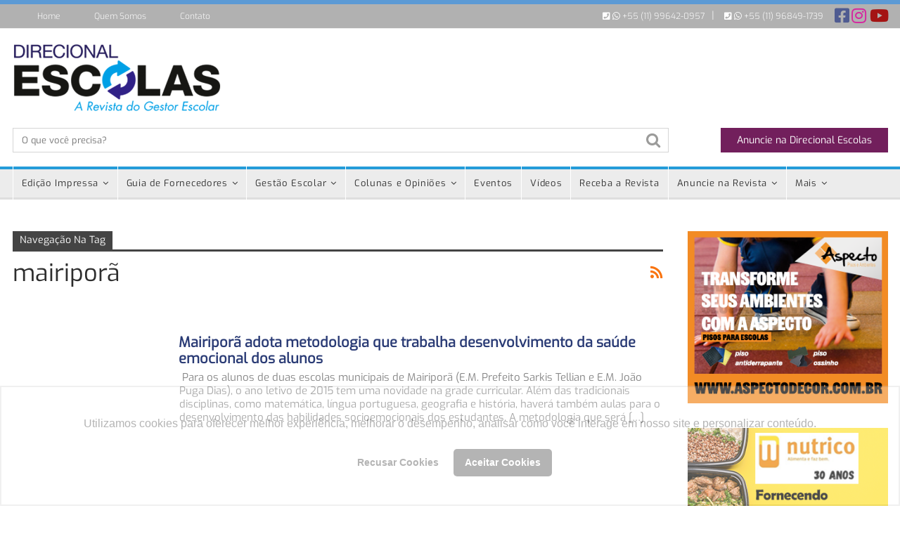

--- FILE ---
content_type: text/html; charset=UTF-8
request_url: https://direcionalescolas.com.br/tag/mairipora/
body_size: 19053
content:
	<!DOCTYPE html>
		<!--[if IE 8]>
	<html class="ie ie8" dir="ltr" lang="pt-BR" prefix="og: https://ogp.me/ns#"> <![endif]-->
	<!--[if IE 9]>
	<html class="ie ie9" dir="ltr" lang="pt-BR" prefix="og: https://ogp.me/ns#"> <![endif]-->
	<!--[if gt IE 9]><!-->
<html dir="ltr" lang="pt-BR" prefix="og: https://ogp.me/ns#"> <!--<![endif]-->
	<head>
				<meta charset="UTF-8">
		<meta http-equiv="X-UA-Compatible" content="IE=edge">
		<meta name="viewport" content="width=device-width, initial-scale=1.0">
		<link rel="pingback" href="https://direcionalescolas.com.br/xmlrpc.php"/>

		<!-- Global site tag (gtag.js) - Google Analytics -->
<script async src="https://www.googletagmanager.com/gtag/js?id=UA-15302840-1" type="324e97295da18b99597f7134-text/javascript"></script>
<script type="324e97295da18b99597f7134-text/javascript">
    window.dataLayer = window.dataLayer || [];
    function gtag() {
        dataLayer.push(arguments);
    }
    gtag('js', new Date());

    gtag('config', 'UA-15302840-1', { 'anonymize_ip': false } );
</script>

		<!-- All in One SEO 4.7.7.2 - aioseo.com -->
	<meta name="robots" content="max-image-preview:large" />
	<link rel="canonical" href="https://direcionalescolas.com.br/tag/mairipora/" />
	<meta name="generator" content="All in One SEO (AIOSEO) 4.7.7.2" />
		<script type="application/ld+json" class="aioseo-schema">
			{"@context":"https:\/\/schema.org","@graph":[{"@type":"BreadcrumbList","@id":"https:\/\/direcionalescolas.com.br\/tag\/mairipora\/#breadcrumblist","itemListElement":[{"@type":"ListItem","@id":"https:\/\/direcionalescolas.com.br\/#listItem","position":1,"name":"In\u00edcio","item":"https:\/\/direcionalescolas.com.br\/","nextItem":{"@type":"ListItem","@id":"https:\/\/direcionalescolas.com.br\/tag\/mairipora\/#listItem","name":"mairipor\u00e3"}},{"@type":"ListItem","@id":"https:\/\/direcionalescolas.com.br\/tag\/mairipora\/#listItem","position":2,"name":"mairipor\u00e3","previousItem":{"@type":"ListItem","@id":"https:\/\/direcionalescolas.com.br\/#listItem","name":"In\u00edcio"}}]},{"@type":"CollectionPage","@id":"https:\/\/direcionalescolas.com.br\/tag\/mairipora\/#collectionpage","url":"https:\/\/direcionalescolas.com.br\/tag\/mairipora\/","name":"mairipor\u00e3 - Revista Direcional Escolas","inLanguage":"pt-BR","isPartOf":{"@id":"https:\/\/direcionalescolas.com.br\/#website"},"breadcrumb":{"@id":"https:\/\/direcionalescolas.com.br\/tag\/mairipora\/#breadcrumblist"}},{"@type":"Organization","@id":"https:\/\/direcionalescolas.com.br\/#organization","name":"Revista Direcional Escolas","description":"Guia para Gestores de Escolas","url":"https:\/\/direcionalescolas.com.br\/"},{"@type":"WebSite","@id":"https:\/\/direcionalescolas.com.br\/#website","url":"https:\/\/direcionalescolas.com.br\/","name":"Revista Direcional Escolas","description":"Guia para Gestores de Escolas","inLanguage":"pt-BR","publisher":{"@id":"https:\/\/direcionalescolas.com.br\/#organization"}}]}
		</script>
		<!-- All in One SEO -->


	<!-- This site is optimized with the Yoast SEO plugin v21.0 - https://yoast.com/wordpress/plugins/seo/ -->
	<title>mairiporã - Revista Direcional Escolas</title>
	<link rel="canonical" href="https://direcionalescolas.com.br/tag/mairipora/" />
	<meta property="og:locale" content="pt_BR" />
	<meta property="og:type" content="article" />
	<meta property="og:title" content="mairiporã - Revista Direcional Escolas" />
	<meta property="og:url" content="https://direcionalescolas.com.br/tag/mairipora/" />
	<meta property="og:site_name" content="Revista Direcional Escolas" />
	<meta name="twitter:card" content="summary_large_image" />
	<script type="application/ld+json" class="yoast-schema-graph">{"@context":"https://schema.org","@graph":[{"@type":"CollectionPage","@id":"https://direcionalescolas.com.br/tag/mairipora/","url":"https://direcionalescolas.com.br/tag/mairipora/","name":"mairiporã - Revista Direcional Escolas","isPartOf":{"@id":"https://direcionalescolas.com.br/#website"},"primaryImageOfPage":{"@id":"https://direcionalescolas.com.br/tag/mairipora/#primaryimage"},"image":{"@id":"https://direcionalescolas.com.br/tag/mairipora/#primaryimage"},"thumbnailUrl":"https://direcionalescolas.com.br/wp-content/uploads/2015/03/emocao.png","breadcrumb":{"@id":"https://direcionalescolas.com.br/tag/mairipora/#breadcrumb"},"inLanguage":"pt-BR"},{"@type":"ImageObject","inLanguage":"pt-BR","@id":"https://direcionalescolas.com.br/tag/mairipora/#primaryimage","url":"https://direcionalescolas.com.br/wp-content/uploads/2015/03/emocao.png","contentUrl":"https://direcionalescolas.com.br/wp-content/uploads/2015/03/emocao.png","width":650,"height":350},{"@type":"BreadcrumbList","@id":"https://direcionalescolas.com.br/tag/mairipora/#breadcrumb","itemListElement":[{"@type":"ListItem","position":1,"name":"Início","item":"https://direcionalescolas.com.br/"},{"@type":"ListItem","position":2,"name":"mairiporã"}]},{"@type":"WebSite","@id":"https://direcionalescolas.com.br/#website","url":"https://direcionalescolas.com.br/","name":"Revista Direcional Escolas","description":"Guia para Gestores de Escolas","publisher":{"@id":"https://direcionalescolas.com.br/#organization"},"potentialAction":[{"@type":"SearchAction","target":{"@type":"EntryPoint","urlTemplate":"https://direcionalescolas.com.br/?s={search_term_string}"},"query-input":"required name=search_term_string"}],"inLanguage":"pt-BR"},{"@type":"Organization","@id":"https://direcionalescolas.com.br/#organization","name":"Direcional Escolas","url":"https://direcionalescolas.com.br/","logo":{"@type":"ImageObject","inLanguage":"pt-BR","@id":"https://direcionalescolas.com.br/#/schema/logo/image/","url":"https://i0.wp.com/direcionalescolas.com.br/wp-content/uploads/2018/03/direcional-mobile.png?fit=144%2C50&ssl=1","contentUrl":"https://i0.wp.com/direcionalescolas.com.br/wp-content/uploads/2018/03/direcional-mobile.png?fit=144%2C50&ssl=1","width":144,"height":50,"caption":"Direcional Escolas"},"image":{"@id":"https://direcionalescolas.com.br/#/schema/logo/image/"},"sameAs":["https://www.facebook.com/DirecionalEscolas","https://www.instagram.com/direcionalescolas/","https://www.youtube.com/channel/UCCfDFBbEj60CUSNwIor3ilQ"]}]}</script>
	<!-- / Yoast SEO plugin. -->



<link rel="alternate" type="application/rss+xml" title="Feed para Revista Direcional Escolas &raquo;" href="https://direcionalescolas.com.br/feed/" />
<link rel="alternate" type="application/rss+xml" title="Feed de comentários para Revista Direcional Escolas &raquo;" href="https://direcionalescolas.com.br/comments/feed/" />
<link rel="alternate" type="application/rss+xml" title="Feed de tag para Revista Direcional Escolas &raquo; mairiporã" href="https://direcionalescolas.com.br/tag/mairipora/feed/" />
<link id='omgf-preload-0' rel='preload' href='//direcionalescolas.com.br/wp-content/uploads/omgf/better-framework-main-fonts-mod-l5m4d/exo-normal-latin.woff2?ver=1673453396' as='font' type='font/woff2' crossorigin />
		<!-- This site uses the Google Analytics by MonsterInsights plugin v9.11.0 - Using Analytics tracking - https://www.monsterinsights.com/ -->
							<script src="//www.googletagmanager.com/gtag/js?id=G-F7ELB48RKX"  data-cfasync="false" data-wpfc-render="false" type="text/javascript" async></script>
			<script data-cfasync="false" data-wpfc-render="false" type="text/javascript">
				var mi_version = '9.11.0';
				var mi_track_user = true;
				var mi_no_track_reason = '';
								var MonsterInsightsDefaultLocations = {"page_location":"https:\/\/direcionalescolas.com.br\/tag\/mairipora\/"};
								if ( typeof MonsterInsightsPrivacyGuardFilter === 'function' ) {
					var MonsterInsightsLocations = (typeof MonsterInsightsExcludeQuery === 'object') ? MonsterInsightsPrivacyGuardFilter( MonsterInsightsExcludeQuery ) : MonsterInsightsPrivacyGuardFilter( MonsterInsightsDefaultLocations );
				} else {
					var MonsterInsightsLocations = (typeof MonsterInsightsExcludeQuery === 'object') ? MonsterInsightsExcludeQuery : MonsterInsightsDefaultLocations;
				}

								var disableStrs = [
										'ga-disable-G-F7ELB48RKX',
									];

				/* Function to detect opted out users */
				function __gtagTrackerIsOptedOut() {
					for (var index = 0; index < disableStrs.length; index++) {
						if (document.cookie.indexOf(disableStrs[index] + '=true') > -1) {
							return true;
						}
					}

					return false;
				}

				/* Disable tracking if the opt-out cookie exists. */
				if (__gtagTrackerIsOptedOut()) {
					for (var index = 0; index < disableStrs.length; index++) {
						window[disableStrs[index]] = true;
					}
				}

				/* Opt-out function */
				function __gtagTrackerOptout() {
					for (var index = 0; index < disableStrs.length; index++) {
						document.cookie = disableStrs[index] + '=true; expires=Thu, 31 Dec 2099 23:59:59 UTC; path=/';
						window[disableStrs[index]] = true;
					}
				}

				if ('undefined' === typeof gaOptout) {
					function gaOptout() {
						__gtagTrackerOptout();
					}
				}
								window.dataLayer = window.dataLayer || [];

				window.MonsterInsightsDualTracker = {
					helpers: {},
					trackers: {},
				};
				if (mi_track_user) {
					function __gtagDataLayer() {
						dataLayer.push(arguments);
					}

					function __gtagTracker(type, name, parameters) {
						if (!parameters) {
							parameters = {};
						}

						if (parameters.send_to) {
							__gtagDataLayer.apply(null, arguments);
							return;
						}

						if (type === 'event') {
														parameters.send_to = monsterinsights_frontend.v4_id;
							var hookName = name;
							if (typeof parameters['event_category'] !== 'undefined') {
								hookName = parameters['event_category'] + ':' + name;
							}

							if (typeof MonsterInsightsDualTracker.trackers[hookName] !== 'undefined') {
								MonsterInsightsDualTracker.trackers[hookName](parameters);
							} else {
								__gtagDataLayer('event', name, parameters);
							}
							
						} else {
							__gtagDataLayer.apply(null, arguments);
						}
					}

					__gtagTracker('js', new Date());
					__gtagTracker('set', {
						'developer_id.dZGIzZG': true,
											});
					if ( MonsterInsightsLocations.page_location ) {
						__gtagTracker('set', MonsterInsightsLocations);
					}
										__gtagTracker('config', 'G-F7ELB48RKX', {"forceSSL":"true"} );
										window.gtag = __gtagTracker;										(function () {
						/* https://developers.google.com/analytics/devguides/collection/analyticsjs/ */
						/* ga and __gaTracker compatibility shim. */
						var noopfn = function () {
							return null;
						};
						var newtracker = function () {
							return new Tracker();
						};
						var Tracker = function () {
							return null;
						};
						var p = Tracker.prototype;
						p.get = noopfn;
						p.set = noopfn;
						p.send = function () {
							var args = Array.prototype.slice.call(arguments);
							args.unshift('send');
							__gaTracker.apply(null, args);
						};
						var __gaTracker = function () {
							var len = arguments.length;
							if (len === 0) {
								return;
							}
							var f = arguments[len - 1];
							if (typeof f !== 'object' || f === null || typeof f.hitCallback !== 'function') {
								if ('send' === arguments[0]) {
									var hitConverted, hitObject = false, action;
									if ('event' === arguments[1]) {
										if ('undefined' !== typeof arguments[3]) {
											hitObject = {
												'eventAction': arguments[3],
												'eventCategory': arguments[2],
												'eventLabel': arguments[4],
												'value': arguments[5] ? arguments[5] : 1,
											}
										}
									}
									if ('pageview' === arguments[1]) {
										if ('undefined' !== typeof arguments[2]) {
											hitObject = {
												'eventAction': 'page_view',
												'page_path': arguments[2],
											}
										}
									}
									if (typeof arguments[2] === 'object') {
										hitObject = arguments[2];
									}
									if (typeof arguments[5] === 'object') {
										Object.assign(hitObject, arguments[5]);
									}
									if ('undefined' !== typeof arguments[1].hitType) {
										hitObject = arguments[1];
										if ('pageview' === hitObject.hitType) {
											hitObject.eventAction = 'page_view';
										}
									}
									if (hitObject) {
										action = 'timing' === arguments[1].hitType ? 'timing_complete' : hitObject.eventAction;
										hitConverted = mapArgs(hitObject);
										__gtagTracker('event', action, hitConverted);
									}
								}
								return;
							}

							function mapArgs(args) {
								var arg, hit = {};
								var gaMap = {
									'eventCategory': 'event_category',
									'eventAction': 'event_action',
									'eventLabel': 'event_label',
									'eventValue': 'event_value',
									'nonInteraction': 'non_interaction',
									'timingCategory': 'event_category',
									'timingVar': 'name',
									'timingValue': 'value',
									'timingLabel': 'event_label',
									'page': 'page_path',
									'location': 'page_location',
									'title': 'page_title',
									'referrer' : 'page_referrer',
								};
								for (arg in args) {
																		if (!(!args.hasOwnProperty(arg) || !gaMap.hasOwnProperty(arg))) {
										hit[gaMap[arg]] = args[arg];
									} else {
										hit[arg] = args[arg];
									}
								}
								return hit;
							}

							try {
								f.hitCallback();
							} catch (ex) {
							}
						};
						__gaTracker.create = newtracker;
						__gaTracker.getByName = newtracker;
						__gaTracker.getAll = function () {
							return [];
						};
						__gaTracker.remove = noopfn;
						__gaTracker.loaded = true;
						window['__gaTracker'] = __gaTracker;
					})();
									} else {
										console.log("");
					(function () {
						function __gtagTracker() {
							return null;
						}

						window['__gtagTracker'] = __gtagTracker;
						window['gtag'] = __gtagTracker;
					})();
									}
			</script>
							<!-- / Google Analytics by MonsterInsights -->
		<script type="324e97295da18b99597f7134-text/javascript">
window._wpemojiSettings = {"baseUrl":"https:\/\/s.w.org\/images\/core\/emoji\/14.0.0\/72x72\/","ext":".png","svgUrl":"https:\/\/s.w.org\/images\/core\/emoji\/14.0.0\/svg\/","svgExt":".svg","source":{"concatemoji":"https:\/\/direcionalescolas.com.br\/wp-includes\/js\/wp-emoji-release.min.js?ver=6.1.9"}};
/*! This file is auto-generated */
!function(e,a,t){var n,r,o,i=a.createElement("canvas"),p=i.getContext&&i.getContext("2d");function s(e,t){var a=String.fromCharCode,e=(p.clearRect(0,0,i.width,i.height),p.fillText(a.apply(this,e),0,0),i.toDataURL());return p.clearRect(0,0,i.width,i.height),p.fillText(a.apply(this,t),0,0),e===i.toDataURL()}function c(e){var t=a.createElement("script");t.src=e,t.defer=t.type="text/javascript",a.getElementsByTagName("head")[0].appendChild(t)}for(o=Array("flag","emoji"),t.supports={everything:!0,everythingExceptFlag:!0},r=0;r<o.length;r++)t.supports[o[r]]=function(e){if(p&&p.fillText)switch(p.textBaseline="top",p.font="600 32px Arial",e){case"flag":return s([127987,65039,8205,9895,65039],[127987,65039,8203,9895,65039])?!1:!s([55356,56826,55356,56819],[55356,56826,8203,55356,56819])&&!s([55356,57332,56128,56423,56128,56418,56128,56421,56128,56430,56128,56423,56128,56447],[55356,57332,8203,56128,56423,8203,56128,56418,8203,56128,56421,8203,56128,56430,8203,56128,56423,8203,56128,56447]);case"emoji":return!s([129777,127995,8205,129778,127999],[129777,127995,8203,129778,127999])}return!1}(o[r]),t.supports.everything=t.supports.everything&&t.supports[o[r]],"flag"!==o[r]&&(t.supports.everythingExceptFlag=t.supports.everythingExceptFlag&&t.supports[o[r]]);t.supports.everythingExceptFlag=t.supports.everythingExceptFlag&&!t.supports.flag,t.DOMReady=!1,t.readyCallback=function(){t.DOMReady=!0},t.supports.everything||(n=function(){t.readyCallback()},a.addEventListener?(a.addEventListener("DOMContentLoaded",n,!1),e.addEventListener("load",n,!1)):(e.attachEvent("onload",n),a.attachEvent("onreadystatechange",function(){"complete"===a.readyState&&t.readyCallback()})),(e=t.source||{}).concatemoji?c(e.concatemoji):e.wpemoji&&e.twemoji&&(c(e.twemoji),c(e.wpemoji)))}(window,document,window._wpemojiSettings);
</script>
<style type="text/css">
img.wp-smiley,
img.emoji {
	display: inline !important;
	border: none !important;
	box-shadow: none !important;
	height: 1em !important;
	width: 1em !important;
	margin: 0 0.07em !important;
	vertical-align: -0.1em !important;
	background: none !important;
	padding: 0 !important;
}
</style>
	<link rel='stylesheet' id='wp-block-library-css' href='https://direcionalescolas.com.br/wp-includes/css/dist/block-library/style.min.css?ver=6.1.9' type='text/css' media='all' />
<link rel='stylesheet' id='classic-theme-styles-css' href='https://direcionalescolas.com.br/wp-includes/css/classic-themes.min.css?ver=1' type='text/css' media='all' />
<style id='global-styles-inline-css' type='text/css'>
body{--wp--preset--color--black: #000000;--wp--preset--color--cyan-bluish-gray: #abb8c3;--wp--preset--color--white: #ffffff;--wp--preset--color--pale-pink: #f78da7;--wp--preset--color--vivid-red: #cf2e2e;--wp--preset--color--luminous-vivid-orange: #ff6900;--wp--preset--color--luminous-vivid-amber: #fcb900;--wp--preset--color--light-green-cyan: #7bdcb5;--wp--preset--color--vivid-green-cyan: #00d084;--wp--preset--color--pale-cyan-blue: #8ed1fc;--wp--preset--color--vivid-cyan-blue: #0693e3;--wp--preset--color--vivid-purple: #9b51e0;--wp--preset--gradient--vivid-cyan-blue-to-vivid-purple: linear-gradient(135deg,rgba(6,147,227,1) 0%,rgb(155,81,224) 100%);--wp--preset--gradient--light-green-cyan-to-vivid-green-cyan: linear-gradient(135deg,rgb(122,220,180) 0%,rgb(0,208,130) 100%);--wp--preset--gradient--luminous-vivid-amber-to-luminous-vivid-orange: linear-gradient(135deg,rgba(252,185,0,1) 0%,rgba(255,105,0,1) 100%);--wp--preset--gradient--luminous-vivid-orange-to-vivid-red: linear-gradient(135deg,rgba(255,105,0,1) 0%,rgb(207,46,46) 100%);--wp--preset--gradient--very-light-gray-to-cyan-bluish-gray: linear-gradient(135deg,rgb(238,238,238) 0%,rgb(169,184,195) 100%);--wp--preset--gradient--cool-to-warm-spectrum: linear-gradient(135deg,rgb(74,234,220) 0%,rgb(151,120,209) 20%,rgb(207,42,186) 40%,rgb(238,44,130) 60%,rgb(251,105,98) 80%,rgb(254,248,76) 100%);--wp--preset--gradient--blush-light-purple: linear-gradient(135deg,rgb(255,206,236) 0%,rgb(152,150,240) 100%);--wp--preset--gradient--blush-bordeaux: linear-gradient(135deg,rgb(254,205,165) 0%,rgb(254,45,45) 50%,rgb(107,0,62) 100%);--wp--preset--gradient--luminous-dusk: linear-gradient(135deg,rgb(255,203,112) 0%,rgb(199,81,192) 50%,rgb(65,88,208) 100%);--wp--preset--gradient--pale-ocean: linear-gradient(135deg,rgb(255,245,203) 0%,rgb(182,227,212) 50%,rgb(51,167,181) 100%);--wp--preset--gradient--electric-grass: linear-gradient(135deg,rgb(202,248,128) 0%,rgb(113,206,126) 100%);--wp--preset--gradient--midnight: linear-gradient(135deg,rgb(2,3,129) 0%,rgb(40,116,252) 100%);--wp--preset--duotone--dark-grayscale: url('#wp-duotone-dark-grayscale');--wp--preset--duotone--grayscale: url('#wp-duotone-grayscale');--wp--preset--duotone--purple-yellow: url('#wp-duotone-purple-yellow');--wp--preset--duotone--blue-red: url('#wp-duotone-blue-red');--wp--preset--duotone--midnight: url('#wp-duotone-midnight');--wp--preset--duotone--magenta-yellow: url('#wp-duotone-magenta-yellow');--wp--preset--duotone--purple-green: url('#wp-duotone-purple-green');--wp--preset--duotone--blue-orange: url('#wp-duotone-blue-orange');--wp--preset--font-size--small: 13px;--wp--preset--font-size--medium: 20px;--wp--preset--font-size--large: 36px;--wp--preset--font-size--x-large: 42px;--wp--preset--spacing--20: 0.44rem;--wp--preset--spacing--30: 0.67rem;--wp--preset--spacing--40: 1rem;--wp--preset--spacing--50: 1.5rem;--wp--preset--spacing--60: 2.25rem;--wp--preset--spacing--70: 3.38rem;--wp--preset--spacing--80: 5.06rem;}:where(.is-layout-flex){gap: 0.5em;}body .is-layout-flow > .alignleft{float: left;margin-inline-start: 0;margin-inline-end: 2em;}body .is-layout-flow > .alignright{float: right;margin-inline-start: 2em;margin-inline-end: 0;}body .is-layout-flow > .aligncenter{margin-left: auto !important;margin-right: auto !important;}body .is-layout-constrained > .alignleft{float: left;margin-inline-start: 0;margin-inline-end: 2em;}body .is-layout-constrained > .alignright{float: right;margin-inline-start: 2em;margin-inline-end: 0;}body .is-layout-constrained > .aligncenter{margin-left: auto !important;margin-right: auto !important;}body .is-layout-constrained > :where(:not(.alignleft):not(.alignright):not(.alignfull)){max-width: var(--wp--style--global--content-size);margin-left: auto !important;margin-right: auto !important;}body .is-layout-constrained > .alignwide{max-width: var(--wp--style--global--wide-size);}body .is-layout-flex{display: flex;}body .is-layout-flex{flex-wrap: wrap;align-items: center;}body .is-layout-flex > *{margin: 0;}:where(.wp-block-columns.is-layout-flex){gap: 2em;}.has-black-color{color: var(--wp--preset--color--black) !important;}.has-cyan-bluish-gray-color{color: var(--wp--preset--color--cyan-bluish-gray) !important;}.has-white-color{color: var(--wp--preset--color--white) !important;}.has-pale-pink-color{color: var(--wp--preset--color--pale-pink) !important;}.has-vivid-red-color{color: var(--wp--preset--color--vivid-red) !important;}.has-luminous-vivid-orange-color{color: var(--wp--preset--color--luminous-vivid-orange) !important;}.has-luminous-vivid-amber-color{color: var(--wp--preset--color--luminous-vivid-amber) !important;}.has-light-green-cyan-color{color: var(--wp--preset--color--light-green-cyan) !important;}.has-vivid-green-cyan-color{color: var(--wp--preset--color--vivid-green-cyan) !important;}.has-pale-cyan-blue-color{color: var(--wp--preset--color--pale-cyan-blue) !important;}.has-vivid-cyan-blue-color{color: var(--wp--preset--color--vivid-cyan-blue) !important;}.has-vivid-purple-color{color: var(--wp--preset--color--vivid-purple) !important;}.has-black-background-color{background-color: var(--wp--preset--color--black) !important;}.has-cyan-bluish-gray-background-color{background-color: var(--wp--preset--color--cyan-bluish-gray) !important;}.has-white-background-color{background-color: var(--wp--preset--color--white) !important;}.has-pale-pink-background-color{background-color: var(--wp--preset--color--pale-pink) !important;}.has-vivid-red-background-color{background-color: var(--wp--preset--color--vivid-red) !important;}.has-luminous-vivid-orange-background-color{background-color: var(--wp--preset--color--luminous-vivid-orange) !important;}.has-luminous-vivid-amber-background-color{background-color: var(--wp--preset--color--luminous-vivid-amber) !important;}.has-light-green-cyan-background-color{background-color: var(--wp--preset--color--light-green-cyan) !important;}.has-vivid-green-cyan-background-color{background-color: var(--wp--preset--color--vivid-green-cyan) !important;}.has-pale-cyan-blue-background-color{background-color: var(--wp--preset--color--pale-cyan-blue) !important;}.has-vivid-cyan-blue-background-color{background-color: var(--wp--preset--color--vivid-cyan-blue) !important;}.has-vivid-purple-background-color{background-color: var(--wp--preset--color--vivid-purple) !important;}.has-black-border-color{border-color: var(--wp--preset--color--black) !important;}.has-cyan-bluish-gray-border-color{border-color: var(--wp--preset--color--cyan-bluish-gray) !important;}.has-white-border-color{border-color: var(--wp--preset--color--white) !important;}.has-pale-pink-border-color{border-color: var(--wp--preset--color--pale-pink) !important;}.has-vivid-red-border-color{border-color: var(--wp--preset--color--vivid-red) !important;}.has-luminous-vivid-orange-border-color{border-color: var(--wp--preset--color--luminous-vivid-orange) !important;}.has-luminous-vivid-amber-border-color{border-color: var(--wp--preset--color--luminous-vivid-amber) !important;}.has-light-green-cyan-border-color{border-color: var(--wp--preset--color--light-green-cyan) !important;}.has-vivid-green-cyan-border-color{border-color: var(--wp--preset--color--vivid-green-cyan) !important;}.has-pale-cyan-blue-border-color{border-color: var(--wp--preset--color--pale-cyan-blue) !important;}.has-vivid-cyan-blue-border-color{border-color: var(--wp--preset--color--vivid-cyan-blue) !important;}.has-vivid-purple-border-color{border-color: var(--wp--preset--color--vivid-purple) !important;}.has-vivid-cyan-blue-to-vivid-purple-gradient-background{background: var(--wp--preset--gradient--vivid-cyan-blue-to-vivid-purple) !important;}.has-light-green-cyan-to-vivid-green-cyan-gradient-background{background: var(--wp--preset--gradient--light-green-cyan-to-vivid-green-cyan) !important;}.has-luminous-vivid-amber-to-luminous-vivid-orange-gradient-background{background: var(--wp--preset--gradient--luminous-vivid-amber-to-luminous-vivid-orange) !important;}.has-luminous-vivid-orange-to-vivid-red-gradient-background{background: var(--wp--preset--gradient--luminous-vivid-orange-to-vivid-red) !important;}.has-very-light-gray-to-cyan-bluish-gray-gradient-background{background: var(--wp--preset--gradient--very-light-gray-to-cyan-bluish-gray) !important;}.has-cool-to-warm-spectrum-gradient-background{background: var(--wp--preset--gradient--cool-to-warm-spectrum) !important;}.has-blush-light-purple-gradient-background{background: var(--wp--preset--gradient--blush-light-purple) !important;}.has-blush-bordeaux-gradient-background{background: var(--wp--preset--gradient--blush-bordeaux) !important;}.has-luminous-dusk-gradient-background{background: var(--wp--preset--gradient--luminous-dusk) !important;}.has-pale-ocean-gradient-background{background: var(--wp--preset--gradient--pale-ocean) !important;}.has-electric-grass-gradient-background{background: var(--wp--preset--gradient--electric-grass) !important;}.has-midnight-gradient-background{background: var(--wp--preset--gradient--midnight) !important;}.has-small-font-size{font-size: var(--wp--preset--font-size--small) !important;}.has-medium-font-size{font-size: var(--wp--preset--font-size--medium) !important;}.has-large-font-size{font-size: var(--wp--preset--font-size--large) !important;}.has-x-large-font-size{font-size: var(--wp--preset--font-size--x-large) !important;}
.wp-block-navigation a:where(:not(.wp-element-button)){color: inherit;}
:where(.wp-block-columns.is-layout-flex){gap: 2em;}
.wp-block-pullquote{font-size: 1.5em;line-height: 1.6;}
</style>
<link rel='stylesheet' id='contact-form-7-css' href='https://direcionalescolas.com.br/wp-content/plugins/contact-form-7/includes/css/styles.css?ver=5.7.7' type='text/css' media='all' />
<link rel='stylesheet' id='wpsm_counter-font-awesome-front-css' href='https://direcionalescolas.com.br/wp-content/plugins/counter-number-showcase/assets/css/font-awesome/css/font-awesome.min.css?ver=6.1.9' type='text/css' media='all' />
<link rel='stylesheet' id='wpsm_counter_bootstrap-front-css' href='https://direcionalescolas.com.br/wp-content/plugins/counter-number-showcase/assets/css/bootstrap-front.css?ver=6.1.9' type='text/css' media='all' />
<link rel='stylesheet' id='wpsm_counter_column-css' href='https://direcionalescolas.com.br/wp-content/plugins/counter-number-showcase/assets/css/counter-column.css?ver=6.1.9' type='text/css' media='all' />
<link rel='stylesheet' id='rs-plugin-settings-css' href='https://direcionalescolas.com.br/wp-content/plugins/revslider/public/assets/css/settings.css?ver=5.4.6.3' type='text/css' media='all' />
<style id='rs-plugin-settings-inline-css' type='text/css'>
#rs-demo-id {}
</style>
<link rel='stylesheet' id='awesome-admin-css' href='https://direcionalescolas.com.br/wp-content/plugins/tf-numbers-number-counter-animaton/assets/css/font-awesome.min.css?ver=1' type='text/css' media='all' />
<link rel='stylesheet' id='tf_numbers-style-css' href='https://direcionalescolas.com.br/wp-content/plugins/tf-numbers-number-counter-animaton/assets/css/style.css?ver=1' type='text/css' media='all' />
<link rel='stylesheet' id='publisher-child-css' href='https://direcionalescolas.com.br/wp-content/themes/publisher-child/style.css?ver=1.0.0' type='text/css' media='all' />
<link crossorigin="anonymous" rel='stylesheet' id='better-framework-main-fonts-css' href='//direcionalescolas.com.br/wp-content/uploads/omgf/better-framework-main-fonts-mod-l5m4d/better-framework-main-fonts-mod-l5m4d.css?ver=1673453396' type='text/css' media='all' />
<script type="324e97295da18b99597f7134-text/javascript" src='https://direcionalescolas.com.br/wp-content/plugins/google-analytics-for-wordpress/assets/js/frontend-gtag.min.js?ver=9.11.0' id='monsterinsights-frontend-script-js'></script>
<script data-cfasync="false" data-wpfc-render="false" type="text/javascript" id='monsterinsights-frontend-script-js-extra'>/* <![CDATA[ */
var monsterinsights_frontend = {"js_events_tracking":"true","download_extensions":"doc,pdf,ppt,zip,xls,docx,pptx,xlsx","inbound_paths":"[]","home_url":"https:\/\/direcionalescolas.com.br","hash_tracking":"false","v4_id":"G-F7ELB48RKX"};/* ]]> */
</script>
<script type="324e97295da18b99597f7134-text/javascript" src='https://direcionalescolas.com.br/wp-includes/js/jquery/jquery.min.js?ver=3.6.1' id='jquery-core-js'></script>
<script type="324e97295da18b99597f7134-text/javascript" src='https://direcionalescolas.com.br/wp-includes/js/jquery/jquery-migrate.min.js?ver=3.3.2' id='jquery-migrate-js'></script>
<script type="324e97295da18b99597f7134-text/javascript" id='wp-goal-tracker-ga-js-extra'>
/* <![CDATA[ */
var wpGoalTrackerGaEvents = {"pending":{"view_item":[],"begin_checkout":[],"add_to_cart":[],"view_cart":[],"purchase":[]}};
var wpGoalTrackerGa = {"version":"1.1.5","is_front_page":"","trackLinks":{"enabled":true,"type":"all"},"trackEmailLinks":"1","pageSpeedTracking":"","click":[],"visibility":[],"pageTitle":"Mairipor\u00e3 adota metodologia que trabalha desenvolvimento da sa\u00fade emocional dos alunos"};
/* ]]> */
</script>
<script type="324e97295da18b99597f7134-text/javascript" src='https://direcionalescolas.com.br/wp-content/plugins/goal-tracker-ga/public/js/wp-goal-tracker-ga-public.js?ver=1.1.5' id='wp-goal-tracker-ga-js'></script>
<script type="324e97295da18b99597f7134-text/javascript" src='https://direcionalescolas.com.br/wp-content/plugins/revslider/public/assets/js/jquery.themepunch.tools.min.js?ver=5.4.6.3' id='tp-tools-js'></script>
<script type="324e97295da18b99597f7134-text/javascript" src='https://direcionalescolas.com.br/wp-content/plugins/revslider/public/assets/js/jquery.themepunch.revolution.min.js?ver=5.4.6.3' id='revmin-js'></script>
<script type="324e97295da18b99597f7134-text/javascript" src='https://direcionalescolas.com.br/wp-content/plugins/tf-numbers-number-counter-animaton/assets/js/tf_numbers.js?ver=1' id='tf_numbers-js'></script>
<script type="324e97295da18b99597f7134-text/javascript" id='ga_events_main_script-js-extra'>
/* <![CDATA[ */
var ga_options = {"link_clicks_delay":"120","gtm":"0","anonymizeip":"0","advanced":"0","snippet_type":"gst","tracking_id":"UA-15302840-1","gtm_id":"","domain":"direcionalescolas.com.br","scroll_elements":[],"click_elements":[{"name":"superbanner_ebookbncc","type":"id","category":"","action":"","label":"","value":"","bounce":"true"}],"download_tracking_type":["pdf","mp3","pptx","docx"],"force_snippet":"none"};
var gaePlaceholders = {"is_front_page":"","page_title":"Mairipor\u00e3 adota metodologia que trabalha desenvolvimento da sa\u00fade emocional dos alunos"};
/* ]]> */
</script>
<script type="324e97295da18b99597f7134-text/javascript" src='https://direcionalescolas.com.br/wp-content/plugins/wp-google-analytics-events/js/main.js?ver=1.0' id='ga_events_main_script-js'></script>
<!--[if lt IE 9]>
<script type='text/javascript' src='https://direcionalescolas.com.br/wp-content/themes/publisher/includes/libs/better-framework/assets/js/html5shiv.min.js?ver=3.5.2' id='bf-html5shiv-js'></script>
<![endif]-->
<!--[if lt IE 9]>
<script type='text/javascript' src='https://direcionalescolas.com.br/wp-content/themes/publisher/includes/libs/better-framework/assets/js/respond.min.js?ver=3.5.2' id='bf-respond-js'></script>
<![endif]-->
<link rel="https://api.w.org/" href="https://direcionalescolas.com.br/wp-json/" /><link rel="alternate" type="application/json" href="https://direcionalescolas.com.br/wp-json/wp/v2/tags/3377" /><link rel="EditURI" type="application/rsd+xml" title="RSD" href="https://direcionalescolas.com.br/xmlrpc.php?rsd" />
<link rel="wlwmanifest" type="application/wlwmanifest+xml" href="https://direcionalescolas.com.br/wp-includes/wlwmanifest.xml" />
<meta name="generator" content="WordPress 6.1.9" />
			<meta property="ia:markup_url" content="https://direcionalescolas.com.br/mairipora-adota-metodologia-que-trabalha-desenvolvimento-da-saude-emocional-dos-alunos/?ia_markup=1" />
			<!-- Global site tag (gtag.js) - Google Analytics -->
		<script async src="https://www.googletagmanager.com/gtag/js?id=G-99DSWL3WWT" type="324e97295da18b99597f7134-text/javascript"></script>
		<script type="324e97295da18b99597f7134-text/javascript">
			window.dataLayer = window.dataLayer || [];
			function gtag(){dataLayer.push(arguments);}
			gtag("js", new Date());

			gtag("config", "G-99DSWL3WWT",{"debug_mode":true});
		</script><!-- Google Tag Manager -->
<script type="324e97295da18b99597f7134-text/javascript">(function(w,d,s,l,i){w[l]=w[l]||[];w[l].push({'gtm.start':
new Date().getTime(),event:'gtm.js'});var f=d.getElementsByTagName(s)[0],
j=d.createElement(s),dl=l!='dataLayer'?'&l='+l:'';j.async=true;j.src=
'https://www.googletagmanager.com/gtm.js?id='+i+dl;f.parentNode.insertBefore(j,f);
})(window,document,'script','dataLayer','GTM-WTXJKPJ');</script>
<!-- End Google Tag Manager -->		<script type="324e97295da18b99597f7134-text/javascript">
			document.documentElement.className = document.documentElement.className.replace( 'no-js', 'js' );
		</script>
				<style>
			.no-js img.lazyload { display: none; }
			figure.wp-block-image img.lazyloading { min-width: 150px; }
							.lazyload, .lazyloading { opacity: 0; }
				.lazyloaded {
					opacity: 1;
					transition: opacity 400ms;
					transition-delay: 0ms;
				}
					</style>
		
<!-- Meta Pixel Code -->
<script type="324e97295da18b99597f7134-text/javascript">
!function(f,b,e,v,n,t,s){if(f.fbq)return;n=f.fbq=function(){n.callMethod?
n.callMethod.apply(n,arguments):n.queue.push(arguments)};if(!f._fbq)f._fbq=n;
n.push=n;n.loaded=!0;n.version='2.0';n.queue=[];t=b.createElement(e);t.async=!0;
t.src=v;s=b.getElementsByTagName(e)[0];s.parentNode.insertBefore(t,s)}(window,
document,'script','https://connect.facebook.net/en_US/fbevents.js?v=next');
</script>
<!-- End Meta Pixel Code -->

      <script type="324e97295da18b99597f7134-text/javascript">
        var url = window.location.origin + '?ob=open-bridge';
        fbq('set', 'openbridge', '3546291195498895', url);
      </script>
    <script type="324e97295da18b99597f7134-text/javascript">fbq('init', '3546291195498895', {}, {
    "agent": "wordpress-6.1.9-3.0.16"
})</script><script type="324e97295da18b99597f7134-text/javascript">
    fbq('track', 'PageView', []);
  </script>
<!-- Meta Pixel Code -->
<noscript>
<img height="1" width="1" style="display:none" alt="fbpx"
src="https://www.facebook.com/tr?id=3546291195498895&ev=PageView&noscript=1" />
</noscript>
<!-- End Meta Pixel Code -->
<meta name="generator" content="Powered by WPBakery Page Builder - drag and drop page builder for WordPress."/>
<!-- Não existe versão amphtml disponível para essa URL. --><script type="application/ld+json">{
    "@context": "http:\/\/schema.org\/",
    "@type": "organization",
    "@id": "#organization",
    "logo": {
        "@type": "ImageObject",
        "url": "http:\/\/direcionalescolas.com.br\/wp-content\/uploads\/2018\/03\/logo-direcional-escolas.png"
    },
    "url": "https:\/\/direcionalescolas.com.br\/",
    "name": "Revista Direcional Escolas",
    "description": "Guia para Gestores de Escolas"
}</script>
<script type="application/ld+json">{
    "@context": "http:\/\/schema.org\/",
    "@type": "WebSite",
    "name": "Revista Direcional Escolas",
    "alternateName": "Guia para Gestores de Escolas",
    "url": "https:\/\/direcionalescolas.com.br\/"
}</script>
<link rel='stylesheet' id='bf-minifed-css-1' href='https://direcionalescolas.com.br/wp-content/bs-booster-cache/e9ba2c2283064ed32b9c9416836607a5.css' type='text/css' media='all' />
<link rel='stylesheet' id='3.2.0-1763137838' href='https://direcionalescolas.com.br/wp-content/bs-booster-cache/eecc30cf002abb39cdda46f9a8068292.css' type='text/css' media='all' />
<meta name="generator" content="Powered by Slider Revolution 5.4.6.3 - responsive, Mobile-Friendly Slider Plugin for WordPress with comfortable drag and drop interface." />
<link rel="icon" href="https://direcionalescolas.com.br/wp-content/uploads/2018/03/favicon-direcional.png" sizes="32x32" />
<link rel="icon" href="https://direcionalescolas.com.br/wp-content/uploads/2018/03/favicon-direcional.png" sizes="192x192" />
<link rel="apple-touch-icon" href="https://direcionalescolas.com.br/wp-content/uploads/2018/03/favicon-direcional.png" />
<meta name="msapplication-TileImage" content="https://direcionalescolas.com.br/wp-content/uploads/2018/03/favicon-direcional.png" />
<script type="324e97295da18b99597f7134-text/javascript">function setREVStartSize(e){
				try{ var i=jQuery(window).width(),t=9999,r=0,n=0,l=0,f=0,s=0,h=0;					
					if(e.responsiveLevels&&(jQuery.each(e.responsiveLevels,function(e,f){f>i&&(t=r=f,l=e),i>f&&f>r&&(r=f,n=e)}),t>r&&(l=n)),f=e.gridheight[l]||e.gridheight[0]||e.gridheight,s=e.gridwidth[l]||e.gridwidth[0]||e.gridwidth,h=i/s,h=h>1?1:h,f=Math.round(h*f),"fullscreen"==e.sliderLayout){var u=(e.c.width(),jQuery(window).height());if(void 0!=e.fullScreenOffsetContainer){var c=e.fullScreenOffsetContainer.split(",");if (c) jQuery.each(c,function(e,i){u=jQuery(i).length>0?u-jQuery(i).outerHeight(!0):u}),e.fullScreenOffset.split("%").length>1&&void 0!=e.fullScreenOffset&&e.fullScreenOffset.length>0?u-=jQuery(window).height()*parseInt(e.fullScreenOffset,0)/100:void 0!=e.fullScreenOffset&&e.fullScreenOffset.length>0&&(u-=parseInt(e.fullScreenOffset,0))}f=u}else void 0!=e.minHeight&&f<e.minHeight&&(f=e.minHeight);e.c.closest(".rev_slider_wrapper").css({height:f})					
				}catch(d){console.log("Failure at Presize of Slider:"+d)}
			};</script>

<!-- BetterFramework Head Inline CSS -->
<style>
.site-header.header-style-2 .main-menu.menu {
    height: 63px;
    padding-top: 15px;}
.site-header .shop-cart-container .cart-handler, .site-header .search-container .search-handler, .site-header .main-menu>li>a, .site-header .search-container .search-box .search-form .search-field {
    color: #333333;
    border-left: 1px solid #fff;}
.widget.widget_nav_menu ul.menu li a {
    background-color: #474747;
    background-color: #c5dcea !important;
    border-left: 6px solid #249cd9;
}
.section-heading .h-text {font-weight: 300;}
#nav_menu-2 ul.menu li a {
    background-color: #c5dcea !important;
    border-left: 6px solid #249cd9;
}

.term-badges.floated {display: none;}
.bf-metabox-container.bf-with-tabs .group {display: block !important;}
.widget.widget_nav_menu ul.menu li {background-color: #474747 !important;}
#nav_menu-11#nav_menu-11 .section-heading.sh-t1>.h-text {color: #fff;} 
#nav_menu-10#nav_menu-10 .section-heading.sh-t1>.h-text {color: #fff;} 
.azul-claro { background-color: #c5dcea !important; }
.fundo-cinza { background-color:#474747 !important; }
.azul-escuro { background-color: #249cd9 !important; }


</style>
<!-- /BetterFramework Head Inline CSS-->
		<style type="text/css" id="wp-custom-css">
			#form-container-footer-91960e6441f6f44f7638 #conversion-footer-91960e6441f6f44f7638 #conversion-form-footer-91960e6441f6f44f7638 div.actions input.call_button {
    margin: 0!important;
    font-size: 14px !important;
    font-family: 'Exo' !important;
    text-transform: uppercase !important;}
.main-menu li>a, .main-menu li, .off-canvas-menu>ul>li>a {
    letter-spacing: 0.7px;}
#conversion-footer-91960e6441f6f44f7638 form input,#conversion-final-do-post-618678f2573ae476d5b5 form input,#conversion-lateral-do-blog-60caba334deae21b1a25 section div.actions .call_button, #conversion-lateral-do-blog-60caba334deae21b1a25 section div.actions a.call_button {
    font-size: 14px !important;
    font-family: 'Exo' !important;}
#form-container-lateral-do-blog-60caba334deae21b1a25 #conversion-lateral-do-blog-60caba334deae21b1a25 section {
    padding: 1px!important;}
#conversion-lateral-do-blog-60caba334deae21b1a25 form input, #conversion-lateral-do-blog-60caba334deae21b1a25 form select, #conversion-lateral-do-blog-60caba334deae21b1a25 form .select2-container, #conversion-lateral-do-blog-60caba334deae21b1a25 form textarea {
    font-family: 'Exo' !important;
    font-size: 14px !important;}
#form-container-lateral-do-blog-60caba334deae21b1a25 #conversion-lateral-do-blog-60caba334deae21b1a25 section {
    padding: 0px!important;}		</style>
		<noscript><style> .wpb_animate_when_almost_visible { opacity: 1; }</style></noscript><style id="wpforms-css-vars-root">
				:root {
					--wpforms-field-border-radius: 3px;
--wpforms-field-border-style: solid;
--wpforms-field-border-size: 1px;
--wpforms-field-background-color: #ffffff;
--wpforms-field-border-color: rgba( 0, 0, 0, 0.25 );
--wpforms-field-border-color-spare: rgba( 0, 0, 0, 0.25 );
--wpforms-field-text-color: rgba( 0, 0, 0, 0.7 );
--wpforms-field-menu-color: #ffffff;
--wpforms-label-color: rgba( 0, 0, 0, 0.85 );
--wpforms-label-sublabel-color: rgba( 0, 0, 0, 0.55 );
--wpforms-label-error-color: #d63637;
--wpforms-button-border-radius: 3px;
--wpforms-button-border-style: none;
--wpforms-button-border-size: 1px;
--wpforms-button-background-color: #066aab;
--wpforms-button-border-color: #066aab;
--wpforms-button-text-color: #ffffff;
--wpforms-page-break-color: #066aab;
--wpforms-background-image: none;
--wpforms-background-position: center center;
--wpforms-background-repeat: no-repeat;
--wpforms-background-size: cover;
--wpforms-background-width: 100px;
--wpforms-background-height: 100px;
--wpforms-background-color: rgba( 0, 0, 0, 0 );
--wpforms-background-url: none;
--wpforms-container-padding: 0px;
--wpforms-container-border-style: none;
--wpforms-container-border-width: 1px;
--wpforms-container-border-color: #000000;
--wpforms-container-border-radius: 3px;
--wpforms-field-size-input-height: 43px;
--wpforms-field-size-input-spacing: 15px;
--wpforms-field-size-font-size: 16px;
--wpforms-field-size-line-height: 19px;
--wpforms-field-size-padding-h: 14px;
--wpforms-field-size-checkbox-size: 16px;
--wpforms-field-size-sublabel-spacing: 5px;
--wpforms-field-size-icon-size: 1;
--wpforms-label-size-font-size: 16px;
--wpforms-label-size-line-height: 19px;
--wpforms-label-size-sublabel-font-size: 14px;
--wpforms-label-size-sublabel-line-height: 17px;
--wpforms-button-size-font-size: 17px;
--wpforms-button-size-height: 41px;
--wpforms-button-size-padding-h: 15px;
--wpforms-button-size-margin-top: 10px;
--wpforms-container-shadow-size-box-shadow: none;

				}
			</style>	</head>

<body class="archive tag tag-mairipora tag-3377 active-light-box active-top-line ltr close-rh page-layout-2-col-right full-width main-menu-sticky-smart  wpb-js-composer js-comp-ver-6.10.0 vc_responsive bs-ll-a" dir="ltr">
<div class="off-canvas-overlay"></div>
<div class="off-canvas-container right skin-white">
	<div class="off-canvas-inner">
		<spn class="canvas-close"><i></i></spn>
					<div class="off-canvas-header">
								<div class="site-description">Guia para Gestores de Escolas</div>
			</div>
						<div class="off-canvas-search">
				<form role="search" method="get" action="https://direcionalescolas.com.br">
					<input type="text" name="s" value=""
					       placeholder="Pesquisa...">
					<i class="fa fa-search"></i>
				</form>
			</div>
						<div class="off-canvas-menu">
				<div class="off-canvas-menu-fallback"></div>
			</div>
						<div class="off_canvas_footer">
				<div class="off_canvas_footer-info entry-content">
					<p><br data-mce-bogus="1"></p>
		<div  class="  better-studio-shortcode bsc-clearfix better-social-counter style-button colored in-4-col">
						<ul class="social-list bsc-clearfix"><li class="social-item facebook"><a href="https://www.facebook.com/DirecionalEscolas" target="_blank"><i class="item-icon bsfi-facebook"></i><span class="item-title">Likes</span></a></li><li class="social-item twitter"><a href="https://twitter.com/RevistaDEscolas" target="_blank"><i class="item-icon bsfi-twitter"></i><span class="item-title">Followers</span></a></li><li class="social-item google"><a href="https://plus.google.com/116030018206526131828" target="_blank"><i class="item-icon bsfi-google"></i><span class="item-title">Followers</span></a></li><li class="social-item youtube"><a href="#" target="_blank"><i class="item-icon bsfi-youtube"></i><span class="item-title">Subscribers</span></a></li><li class="social-item instagram"><a href="https://instagram.com/RevistaDEscolas" target="_blank"><i class="item-icon bsfi-instagram"></i><span class="item-title">Followers</span></a></li>			</ul>
		</div>
						</div>
			</div>
				</div>
</div>
		<div class="main-wrap content-main-wrap">
			<header id="header" class="site-header header-style-2 full-width" itemscope="itemscope" itemtype="https://schema.org/WPHeader">

		<section class="topbar topbar-style-1 hidden-xs hidden-xs">
	<div class="content-wrap">
		<div class="container">
			<div class="topbar-inner clearfix">

									<div class="section-links">
						<div class="vc_icon_element vc_icon_element-outer icone-redes vc_icon_element-align-center"><div class="vc_icon_element-inner vc_icon_element-color-custom vc_icon_element-size-sm vc_icon_element-style- vc_icon_element-background-color-grey" ><span class="vc_icon_element-icon fa fa-facebook-square" style="color:#ffffff !important"></span><a class="vc_icon_element-link" href="https://www.facebook.com/DirecionalEscolas"  title="" target="_blank"></a></div></div><div class="vc_icon_element vc_icon_element-outer icone-redes vc_icon_element-align-center"><div class="vc_icon_element-inner vc_icon_element-color-custom vc_icon_element-size-sm vc_icon_element-style- vc_icon_element-background-color-grey" ><span class="vc_icon_element-icon fa fa-instagram" style="color:#ffffff !important"></span><a class="vc_icon_element-link" href="https://www.instagram.com/direcionalescolas/"  title="" target="_blank"></a></div></div><div class="vc_icon_element vc_icon_element-outer icone-redes vc_icon_element-align-center"><div class="vc_icon_element-inner vc_icon_element-color-custom vc_icon_element-size-sm vc_icon_element-style- vc_icon_element-background-color-grey" ><span class="vc_icon_element-icon fa fa-youtube-play" style="color:#ffffff !important"></span><a class="vc_icon_element-link" href="https://www.youtube.com/channel/UCCfDFBbEj60CUSNwIor3ilQ"  title="" target="_blank"></a></div></div>					</div>
								
				<div class="infos-contato">
					<p>
						<a href="https://wa.me/5511996420957" target="_blank" rel="noopener"><i class="fa fa-phone-square" aria-hidden="true"></i> <i class="fa fa-whatsapp" aria-hidden="true"></i> +55 (11) 99642-0957</a><span class="separador">|</span>
						<a href="https://wa.me/5511968491739" target="_blank" rel="noopener"><i class="fa fa-phone-square" aria-hidden="true"></i> <i class="fa fa-whatsapp" aria-hidden="true"></i> +55 (11) 96849-1739</a>	
					</p>
				</div>

				<div class="section-menu">
						<div id="menu-top" class="menu top-menu-wrapper" role="navigation" itemscope="itemscope" itemtype="https://schema.org/SiteNavigationElement">
		<nav class="top-menu-container">

			<ul id="top-navigation" class="top-menu menu clearfix bsm-pure">
				<li id="menu-item-251591" class="menu-item menu-item-type-post_type menu-item-object-page menu-item-home better-anim-fade menu-item-251591"><a title="O melhor conteúdo para Gestor de Escola da Internet" href="https://direcionalescolas.com.br/">Home</a></li>
<li id="menu-item-251592" class="menu-item menu-item-type-post_type menu-item-object-page better-anim-fade menu-item-251592"><a title="Revista para diretores de escola" href="https://direcionalescolas.com.br/revista-para-diretores-de-escola/">Quem Somos</a></li>
<li id="menu-item-251590" class="menu-item menu-item-type-post_type menu-item-object-page better-anim-fade menu-item-251590"><a href="https://direcionalescolas.com.br/contato/">Contato</a></li>
			</ul>

		</nav>
	</div>
				</div>
			</div>
		</div>
	</div>
</section>
		<div class="header-inner">
			<div class="content-wrap">
				<div class="container">
					<div class="row">
						<div class="row-height">
							<div class="logo-col col-xs-4">
								<div class="col-inside">
									<div id="site-branding" class="site-branding">
	<p  id="site-title" class="logo h1 img-logo">
	<a href="https://direcionalescolas.com.br/" itemprop="url" rel="home">
					<img id="site-logo" 
			     alt="Revista Direcional Escolas" data-src="http://direcionalescolas.com.br/wp-content/uploads/2018/03/logo-direcional-escolas.png" class="lazyload" src="[data-uri]" /><noscript><img id="site-logo" src="http://direcionalescolas.com.br/wp-content/uploads/2018/03/logo-direcional-escolas.png"
			     alt="Revista Direcional Escolas"  /></noscript>

			<span class="site-title">Revista Direcional Escolas - Guia para Gestores de Escolas</span>
				</a>
</p>
</div><!-- .site-branding -->
								</div>
							</div>
															<div class="sidebar-col col-xs-8">
									<div class="col-inside">
										<aside id="sidebar" class="sidebar" role="complementary" itemscope="itemscope" itemtype="https://schema.org/WPSideBar">
											<div class="bsac bsac-clearfix location-header_aside_logo bsac-align-right bsac-column-1"><div id="bsac-264815-371960858" class="bsac-container bsac-type-image  bsac-hide-on-tablet-portrait bsac-hide-on-tablet-landscape bsac-hide-on-phone" itemscope="" itemtype="https://schema.org/WPAdBlock" data-adid="264815" data-type="image"><a itemprop="url" class="bsac-link" href="https://bettbrasil.eventos.tmp.br/evento/inicio.php?tipo=VISITANTES&track=DIRECIONAL" target="_blank" ><img   alt="SUPERBANNER BETT" data-src="https://direcionalescolas.com.br/wp-content/uploads/2025/09/Banner-site_728x90-px.png" class="bsac-image lazyload" src="[data-uri]" /><noscript><img class="bsac-image" src="https://direcionalescolas.com.br/wp-content/uploads/2025/09/Banner-site_728x90-px.png" alt="SUPERBANNER BETT" /></noscript></a></div></div>										</aside>
									</div>
								</div>
														</div>
					</div>
					
					<div class="row">
						<div class="col-md-12">
							<div class="col-md-9 col-sm-8 col-xs-8 busca">
								<form role="search" method="get" class="search-form clearfix" action="https://direcionalescolas.com.br">
									<input type="search" class="search-field"
									 placeholder="O que você precisa?"
									 value="" name="s"
									 title="Procurar por:"
									 autocomplete="off">
									<input type="submit" class="search-submit" value="">
								</form><!-- .search-form -->
							</div>
							<div class="anuncie">
								<a href="https://direcionalescolas.com.br/anuncie-na-revista/" class="botao">Anuncie na Direcional Escolas</a>
							</div>
						</div>
					</div>
					
				</div>
			</div>
		</div>

		<div id="menu-main" class="menu main-menu-wrapper" role="navigation" itemscope="itemscope" itemtype="https://schema.org/SiteNavigationElement">
	<div class="main-menu-inner">
		<div class="content-wrap">
			<div class="container">

				<nav class="main-menu-container">
					<ul id="main-navigation" class="main-menu menu bsm-pure clearfix">
						<li id="menu-item-252400" class="menu-item menu-item-type-post_type menu-item-object-page menu-item-has-children better-anim-fade menu-item-252400"><a href="https://direcionalescolas.com.br/edicao-impressa/">Edição Impressa</a>
<ul class="sub-menu">
	<li id="menu-item-252401" class="menu-item menu-item-type-custom menu-item-object-custom better-anim-fade menu-item-252401"><a href="https://direcionalescolas.com.br/revistas/ed-214-dez-25-e-jan-26/">Edição Atual</a></li>
	<li id="menu-item-251762" class="menu-item menu-item-type-post_type_archive menu-item-object-revistas better-anim-fade menu-item-251762"><a href="https://direcionalescolas.com.br/edicoes-da-revista/">Edições Anteriores</a></li>
	<li id="menu-item-252402" class="menu-item menu-item-type-taxonomy menu-item-object-category menu-term-42 better-anim-fade menu-item-252402"><a href="https://direcionalescolas.com.br/conversa-com-gestor/">Conversa com o Gestor</a></li>
	<li id="menu-item-252403" class="menu-item menu-item-type-taxonomy menu-item-object-category menu-term-20 better-anim-fade menu-item-252403"><a href="https://direcionalescolas.com.br/dicas-para-diretores-escolas/">Dicas</a></li>
	<li id="menu-item-252404" class="menu-item menu-item-type-taxonomy menu-item-object-category menu-term-37 better-anim-fade menu-item-252404"><a href="https://direcionalescolas.com.br/fique-de-olho/">Fique de Olho</a></li>
</ul>
</li>
<li id="menu-item-251595" class="menu-item menu-item-type-custom menu-item-object-custom menu-item-has-children better-anim-fade menu-item-251595"><a target="_blank" rel="noopener" href="https://direcionalescolas.com.br/fornecedores/">Guia de Fornecedores</a>
<ul class="sub-menu">
	<li id="menu-item-253186" class="menu-item menu-item-type-custom menu-item-object-custom better-anim-fade menu-item-253186"><a target="_blank" rel="noopener" href="https://direcionalescolas.com.br/fornecedores/">Início</a></li>
	<li id="menu-item-257514" class="menu-item menu-item-type-custom menu-item-object-custom better-anim-fade menu-item-257514"><a target="_blank" rel="noopener" href="https://direcionalescolas.com.br/fornecedores/fornecedores-para-escolas/acessorios-e-equipamentos/">Acessórios e Equipamentos</a></li>
	<li id="menu-item-252749" class="menu-item menu-item-type-custom menu-item-object-custom better-anim-fade menu-item-252749"><a target="_blank" rel="noopener" href="https://direcionalescolas.com.br/fornecedores/fornecedores-para-escolas/construcao-e-reforma/">Construção e Reforma</a></li>
	<li id="menu-item-257515" class="menu-item menu-item-type-custom menu-item-object-custom better-anim-fade menu-item-257515"><a target="_blank" rel="noopener" href="https://direcionalescolas.com.br/fornecedores/fornecedores-para-escolas/esporte-e-lazer/">Esporte e Lazer</a></li>
	<li id="menu-item-257516" class="menu-item menu-item-type-custom menu-item-object-custom better-anim-fade menu-item-257516"><a target="_blank" rel="noopener" href="https://direcionalescolas.com.br/fornecedores/fornecedores-para-escolas/festas-e-eventos/">Festas e Eventos</a></li>
	<li id="menu-item-257517" class="menu-item menu-item-type-custom menu-item-object-custom better-anim-fade menu-item-257517"><a target="_blank" rel="noopener" href="https://direcionalescolas.com.br/fornecedores/fornecedores-para-escolas/mobiliario/">Mobiliário</a></li>
	<li id="menu-item-252753" class="menu-item menu-item-type-custom menu-item-object-custom better-anim-fade menu-item-252753"><a target="_blank" rel="noopener" href="https://direcionalescolas.com.br/fornecedores/fornecedores-para-escolas/playground-e-brinquedos/">Playground e Brinquedos</a></li>
	<li id="menu-item-257518" class="menu-item menu-item-type-custom menu-item-object-custom better-anim-fade menu-item-257518"><a target="_blank" rel="noopener" href="https://direcionalescolas.com.br/fornecedores/fornecedores-para-escolas/passeios-e-estudo-pedagogico/">Passeios e Estudos Pedagógicos</a></li>
	<li id="menu-item-252751" class="menu-item menu-item-type-custom menu-item-object-custom better-anim-fade menu-item-252751"><a target="_blank" rel="noopener" href="https://direcionalescolas.com.br/fornecedores/fornecedores-para-escolas/servicos/">Serviços</a></li>
	<li id="menu-item-255330" class="menu-item menu-item-type-custom menu-item-object-custom better-anim-fade menu-item-255330"><a target="_blank" rel="noopener" href="https://direcionalescolas.com.br/fornecedores/fornecedores-para-escolas/seguranca/">Segurança</a></li>
	<li id="menu-item-252750" class="menu-item menu-item-type-custom menu-item-object-custom better-anim-fade menu-item-252750"><a target="_blank" rel="noopener" href="https://direcionalescolas.com.br/fornecedores/fornecedores-para-escolas/tecnologia/">Tecnologia</a></li>
</ul>
</li>
<li id="menu-item-252405" class="menu-item menu-item-type-taxonomy menu-item-object-category menu-item-has-children menu-term-45 better-anim-fade menu-item-252405"><a href="https://direcionalescolas.com.br/gestao-escolar/">Gestão Escolar</a>
<ul class="sub-menu">
	<li id="menu-item-252406" class="menu-item menu-item-type-taxonomy menu-item-object-category menu-term-6205 better-anim-fade menu-item-252406"><a href="https://direcionalescolas.com.br/marketing-educacional/">Marketing</a></li>
	<li id="menu-item-252407" class="menu-item menu-item-type-taxonomy menu-item-object-category menu-term-6206 better-anim-fade menu-item-252407"><a href="https://direcionalescolas.com.br/educacao-e-cidadania/">Educação e Cidadania</a></li>
	<li id="menu-item-252408" class="menu-item menu-item-type-taxonomy menu-item-object-category menu-term-6207 better-anim-fade menu-item-252408"><a href="https://direcionalescolas.com.br/inovacao-na-educacao/">Inovação</a></li>
	<li id="menu-item-252409" class="menu-item menu-item-type-taxonomy menu-item-object-category menu-term-6208 better-anim-fade menu-item-252409"><a href="https://direcionalescolas.com.br/empoderamento-feminino-nas-escolas/">Empoderamento Feminino</a></li>
	<li id="menu-item-252410" class="menu-item menu-item-type-taxonomy menu-item-object-category menu-term-6209 better-anim-fade menu-item-252410"><a href="https://direcionalescolas.com.br/assessoria-educacional/">Assessoria Educacional</a></li>
	<li id="menu-item-252411" class="menu-item menu-item-type-taxonomy menu-item-object-category menu-term-6210 better-anim-fade menu-item-252411"><a href="https://direcionalescolas.com.br/juridico-para-escolas/">Jurídico</a></li>
	<li id="menu-item-252412" class="menu-item menu-item-type-taxonomy menu-item-object-category menu-term-6211 better-anim-fade menu-item-252412"><a href="https://direcionalescolas.com.br/contabilidade-para-escolas/">Contabilidade</a></li>
	<li id="menu-item-252413" class="menu-item menu-item-type-taxonomy menu-item-object-category menu-term-6212 better-anim-fade menu-item-252413"><a href="https://direcionalescolas.com.br/administracao-escolar/">Administrativo</a></li>
	<li id="menu-item-252414" class="menu-item menu-item-type-taxonomy menu-item-object-category menu-term-6213 better-anim-fade menu-item-252414"><a href="https://direcionalescolas.com.br/pedagogia-escolar/">Pedagógico</a></li>
	<li id="menu-item-252415" class="menu-item menu-item-type-taxonomy menu-item-object-category menu-term-6214 better-anim-fade menu-item-252415"><a href="https://direcionalescolas.com.br/avaliacao-de-professores/">Avaliação de Professores</a></li>
</ul>
</li>
<li id="menu-item-252416" class="menu-item menu-item-type-taxonomy menu-item-object-category menu-item-has-children menu-term-18 better-anim-fade menu-item-252416"><a href="https://direcionalescolas.com.br/colunas-opinioes/">Colunas e Opiniões</a>
<ul class="sub-menu">
	<li id="menu-item-252634" class="menu-item menu-item-type-post_type menu-item-object-page better-anim-fade menu-item-252634"><a href="https://direcionalescolas.com.br/colunistas/">Colunistas</a></li>
	<li id="menu-item-252417" class="menu-item menu-item-type-taxonomy menu-item-object-category menu-term-1751 better-anim-fade menu-item-252417"><a href="https://direcionalescolas.com.br/entrevistas/">Entrevistas</a></li>
</ul>
</li>
<li id="menu-item-252635" class="menu-item menu-item-type-taxonomy menu-item-object-category menu-term-5315 better-anim-fade menu-item-252635"><a href="https://direcionalescolas.com.br/eventos-institucional/">Eventos</a></li>
<li id="menu-item-252636" class="menu-item menu-item-type-taxonomy menu-item-object-category menu-term-6215 better-anim-fade menu-item-252636"><a href="https://direcionalescolas.com.br/videos/">Vídeos</a></li>
<li id="menu-item-252666" class="menu-item menu-item-type-post_type menu-item-object-page better-anim-fade menu-item-252666"><a href="https://direcionalescolas.com.br/receba-a-revista/">Receba a Revista</a></li>
<li id="menu-item-252672" class="menu-item menu-item-type-post_type menu-item-object-page menu-item-has-children better-anim-fade menu-item-252672"><a href="https://direcionalescolas.com.br/anuncie-na-revista/">Anuncie na Revista</a>
<ul class="sub-menu">
	<li id="menu-item-252682" class="menu-item menu-item-type-post_type menu-item-object-page better-anim-fade menu-item-252682"><a href="https://direcionalescolas.com.br/depoimentos/">Depoimentos</a></li>
	<li id="menu-item-252692" class="menu-item menu-item-type-post_type menu-item-object-page better-anim-fade menu-item-252692"><a href="https://direcionalescolas.com.br/midia-kit/">Mídia Kit</a></li>
	<li id="menu-item-252679" class="menu-item menu-item-type-post_type menu-item-object-page better-anim-fade menu-item-252679"><a href="https://direcionalescolas.com.br/anuncie-na-revista/">Quero Anunciar</a></li>
</ul>
</li>
<li id="menu-item-252641" class="menu-item menu-item-type-taxonomy menu-item-object-category menu-term-31 better-anim-fade menu-item-252641"><a href="https://direcionalescolas.com.br/informativos/">Informativos</a></li>
					</ul><!-- #main-navigation -->
									</nav><!-- .main-menu-container -->

			</div>
		</div>
	</div>
</div><!-- .menu -->
	</header><!-- .header -->
	<div class="rh-header clearfix light deferred-block-exclude">
		<div class="rh-container clearfix">

			<div class="menu-container close">
				<span class="menu-handler"><span class="lines"></span></span>
			</div><!-- .menu-container -->

			<div class="logo-container">
				<a href="https://direcionalescolas.com.br/" itemprop="url" rel="home">
											<img 
						     alt="Revista Direcional Escolas"  data-bsrjs="http://direcionalescolas.com.br/wp-content/uploads/2018/03/logo-direcional-escolas.png" data-src="http://direcionalescolas.com.br/wp-content/uploads/2018/03/direcional-mobile.png" class="lazyload" src="[data-uri]" /><noscript><img src="http://direcionalescolas.com.br/wp-content/uploads/2018/03/direcional-mobile.png"
						     alt="Revista Direcional Escolas"  data-bsrjs="http://direcionalescolas.com.br/wp-content/uploads/2018/03/logo-direcional-escolas.png"  /></noscript>				</a>
			</div><!-- .logo-container -->
		</div><!-- .rh-container -->
	</div><!-- .rh-header -->
<div class="container adcontainer"><div class="bsac bsac-clearfix adloc-after-header location-header_after bsac-align-center bsac-column-1"><div id="bsac-264817-1232155955" class="bsac-container bsac-type-image  bsac-hide-on-desktop" itemscope="" itemtype="https://schema.org/WPAdBlock" data-adid="264817" data-type="image"><a itemprop="url" class="bsac-link" href="https://bettbrasil.eventos.tmp.br/evento/inicio.php?tipo=VISITANTES&track=DIRECIONAL" target="_blank" ><img   alt="SUPERBANNER BETT MOBILE" data-src="https://direcionalescolas.com.br/wp-content/uploads/2025/09/Banner-site_728x90-px.png" class="bsac-image lazyload" src="[data-uri]" /><noscript><img class="bsac-image" src="https://direcionalescolas.com.br/wp-content/uploads/2025/09/Banner-site_728x90-px.png" alt="SUPERBANNER BETT MOBILE" /></noscript></a></div></div></div><div class="content-wrap">
		<main id="content" class="content-container">

		<div class="container layout-2-col layout-2-col-1 layout-right-sidebar">
			<div class="row main-section">
										<div class="col-sm-8 content-column">
							<section class="archive-title tag-title with-action">
	<div class="pre-title"><span>Navegação na tag</span></div>

	<div class="actions-container">
		<a class="rss-link" href="https://direcionalescolas.com.br/tag/mairipora/feed/"><i class="fa fa-rss"></i></a>
	</div>

	<h1 class="page-heading"><span class="h-title">mairiporã</span></h1>

	</section>
	<div class="listing listing-blog listing-blog-1 clearfix  columns-1">
		<article class="post-236787 type-post format-standard has-post-thumbnail   listing-item listing-item-blog  listing-item-blog-1 main-term-6209 bsw-9 ">
		<div class="item-inner clearfix">
							<div class="featured clearfix">
					<div class="term-badges floated"><span class="term-badge term-6209"><a href="https://direcionalescolas.com.br/assessoria-educacional/">Assessoria Educacional</a></span></div>					<a  title="Mairiporã adota metodologia que trabalha desenvolvimento da saúde emocional dos alunos" data-src="https://direcionalescolas.com.br/wp-content/uploads/2015/03/emocao.png"							class="img-holder" href="https://direcionalescolas.com.br/mairipora-adota-metodologia-que-trabalha-desenvolvimento-da-saude-emocional-dos-alunos/"></a>
									</div>
			<h2 class="title">			<a href="https://direcionalescolas.com.br/mairipora-adota-metodologia-que-trabalha-desenvolvimento-da-saude-emocional-dos-alunos/" class="post-url post-title">
				Mairiporã adota metodologia que trabalha desenvolvimento da saúde emocional dos alunos			</a>
			</h2>				<div class="post-summary">
					 Para os alunos de duas escolas municipais de Mairiporã (E.M. Prefeito Sarkis Tellian e E.M. João Puga Dias), o ano letivo de 2015 tem uma novidade na grade curricular. Além das tradicionais disciplinas, como matemática, língua portuguesa, geografia e história, haverá também aulas para o desenvolvimento das habilidades socioemocionais dos estudantes. A metodologia que será [&hellip;]				</div>
						</div>
	</article>
	</div>
							</div><!-- .content-column -->
												<div class="col-sm-4 sidebar-column sidebar-column-primary">
							<aside id="sidebar-primary-sidebar" class="sidebar" role="complementary" aria-label="Primary Sidebar Sidebar" itemscope="itemscope" itemtype="https://schema.org/WPSideBar">
	<div id="better-ads-11" class=" h-ni w-nt primary-sidebar-widget widget widget_better-ads"><div class="bsac bsac-clearfix  bsac-align-center bsac-column-1"><div id="bsac-264876-744231482" class="bsac-container bsac-type-image " itemscope="" itemtype="https://schema.org/WPAdBlock" data-adid="264876" data-type="image"><a itemprop="url" class="bsac-link" href="https://bit.ly/3wJQBDQ" target="_blank" ><img   alt="BANNER ASPECTO 300X300" data-src="https://direcionalescolas.com.br/wp-content/uploads/2025/10/ASPECTO.png" class="bsac-image lazyload" src="[data-uri]" /><noscript><img class="bsac-image" src="https://direcionalescolas.com.br/wp-content/uploads/2025/10/ASPECTO.png" alt="BANNER ASPECTO 300X300" /></noscript></a></div></div></div><div id="better-ads-12" class=" h-ni w-nt primary-sidebar-widget widget widget_better-ads"><div class="bsac bsac-clearfix  bsac-align-center bsac-column-1"><div id="bsac-264879-634393921" class="bsac-container bsac-type-image " itemscope="" itemtype="https://schema.org/WPAdBlock" data-adid="264879" data-type="image"><a itemprop="url" class="bsac-link" href="https://bit.ly/3DD0bdf" target="_blank" ><img   alt="BANNER NUTRICO 300X300" data-src="https://direcionalescolas.com.br/wp-content/uploads/2025/10/NUTRICO.png" class="bsac-image lazyload" src="[data-uri]" /><noscript><img class="bsac-image" src="https://direcionalescolas.com.br/wp-content/uploads/2025/10/NUTRICO.png" alt="BANNER NUTRICO 300X300" /></noscript></a></div></div></div></aside>
						</div><!-- .primary-sidebar-column -->
									</div><!-- .main-section -->
		</div>

	</main><!-- main -->
	</div><!-- .content-wrap -->
	<footer id="site-footer" class="site-footer full-width">
		<div class="footer-widgets light-text">
	<div class="content-wrap">
		<div class="container">
			<div class="row">
										<div class="vc_col-md-3 vc_col-sm-6">
							<aside id="sidebar-footer-1" class="sidebar" role="complementary" aria-label="Footer - Column 1 Sidebar" itemscope="itemscope" itemtype="https://schema.org/WPSideBar">
								<div id="nav_menu-9" class=" h-ni w-bg w-bg-474747 h-c h-c-ffffff h-bg h-bg-474747 w-t footer-widget footer-column-1 widget widget_nav_menu"><div class="section-heading sh-t1 sh-s1"><span class="h-text">Revista Direcional Escolas</span></div><div class="menu-revista-direcional-escolas-container"><ul id="menu-revista-direcional-escolas" class="menu"><li id="menu-item-252702" class="menu-item menu-item-type-custom menu-item-object-custom better-anim-fade menu-item-252702"><a href="https://direcionalescolas.com.br/edicoes-da-revista">Edições Impressas</a></li>
<li id="menu-item-252703" class="menu-item menu-item-type-taxonomy menu-item-object-category menu-term-42 better-anim-fade menu-item-252703"><a href="https://direcionalescolas.com.br/conversa-com-gestor/">Conversa com o Gestor</a></li>
<li id="menu-item-252704" class="menu-item menu-item-type-taxonomy menu-item-object-category menu-term-20 better-anim-fade menu-item-252704"><a href="https://direcionalescolas.com.br/dicas-para-diretores-escolas/">Dicas</a></li>
<li id="menu-item-252705" class="menu-item menu-item-type-taxonomy menu-item-object-category menu-term-37 better-anim-fade menu-item-252705"><a href="https://direcionalescolas.com.br/fique-de-olho/">Fique de Olho</a></li>
<li id="menu-item-252716" class="menu-item menu-item-type-post_type menu-item-object-page better-anim-fade menu-item-252716"><a href="https://direcionalescolas.com.br/receba-a-revista/">Receber na Escola</a></li>
<li id="menu-item-252715" class="menu-item menu-item-type-post_type menu-item-object-page better-anim-fade menu-item-252715"><a href="https://direcionalescolas.com.br/assessoria-de-imprensa/">Assessoria de Imprensa</a></li>
</ul></div></div><div id="nav_menu-10" class=" h-ni w-bg w-bg-474747 h-c h-c-ffffff h-bg h-bg-474747 w-t footer-widget footer-column-1 widget widget_nav_menu"><div class="section-heading sh-t1 sh-s1"><span class="h-text">Colunas e Opiniões</span></div><div class="menu-colunas-e-opinioes-container"><ul id="menu-colunas-e-opinioes" class="menu"><li id="menu-item-252709" class="menu-item menu-item-type-taxonomy menu-item-object-category menu-term-18 better-anim-fade menu-item-252709"><a href="https://direcionalescolas.com.br/colunas-opinioes/">Recentes</a></li>
<li id="menu-item-252708" class="menu-item menu-item-type-taxonomy menu-item-object-category menu-term-1751 better-anim-fade menu-item-252708"><a href="https://direcionalescolas.com.br/entrevistas/">Entrevistas</a></li>
<li id="menu-item-252706" class="menu-item menu-item-type-post_type menu-item-object-page better-anim-fade menu-item-252706"><a href="https://direcionalescolas.com.br/colunistas/">Nossos Colunistas</a></li>
</ul></div></div>							</aside>
						</div>
						<div class="vc_col-md-3 vc_col-sm-6">
							<aside id="sidebar-footer-2" class="sidebar" role="complementary" aria-label="Footer - Column 2 Sidebar" itemscope="itemscope" itemtype="https://schema.org/WPSideBar">
								<div id="nav_menu-11" class=" h-ni w-bg w-bg-474747 h-c h-c-ffffff h-bg h-bg-474747 w-t footer-widget footer-column-2 widget widget_nav_menu"><div class="section-heading sh-t1 sh-s1"><span class="h-text">Nossos assuntos</span></div><div class="menu-nossos-assuntos-container"><ul id="menu-nossos-assuntos" class="menu"><li id="menu-item-252726" class="menu-item menu-item-type-taxonomy menu-item-object-category menu-term-6205 better-anim-fade menu-item-252726"><a href="https://direcionalescolas.com.br/marketing-educacional/">Marketing Educacional</a></li>
<li id="menu-item-252721" class="menu-item menu-item-type-taxonomy menu-item-object-category menu-term-6206 better-anim-fade menu-item-252721"><a href="https://direcionalescolas.com.br/educacao-e-cidadania/">Educação e Cidadania</a></li>
<li id="menu-item-252723" class="menu-item menu-item-type-taxonomy menu-item-object-category menu-term-45 better-anim-fade menu-item-252723"><a href="https://direcionalescolas.com.br/gestao-escolar/">Gestão Escolar</a></li>
<li id="menu-item-252724" class="menu-item menu-item-type-taxonomy menu-item-object-category menu-term-6207 better-anim-fade menu-item-252724"><a href="https://direcionalescolas.com.br/inovacao-na-educacao/">Inovação na Educação</a></li>
<li id="menu-item-252722" class="menu-item menu-item-type-taxonomy menu-item-object-category menu-term-6208 better-anim-fade menu-item-252722"><a href="https://direcionalescolas.com.br/empoderamento-feminino-nas-escolas/">Empoderamento Feminino</a></li>
<li id="menu-item-252718" class="menu-item menu-item-type-taxonomy menu-item-object-category menu-term-6209 better-anim-fade menu-item-252718"><a href="https://direcionalescolas.com.br/assessoria-educacional/">Assessoria Educacional</a></li>
<li id="menu-item-252725" class="menu-item menu-item-type-taxonomy menu-item-object-category menu-term-6210 better-anim-fade menu-item-252725"><a href="https://direcionalescolas.com.br/juridico-para-escolas/">Jurídico</a></li>
<li id="menu-item-252720" class="menu-item menu-item-type-taxonomy menu-item-object-category menu-term-6211 better-anim-fade menu-item-252720"><a href="https://direcionalescolas.com.br/contabilidade-para-escolas/">Contabilidade para Escolas</a></li>
<li id="menu-item-252717" class="menu-item menu-item-type-taxonomy menu-item-object-category menu-term-6212 better-anim-fade menu-item-252717"><a href="https://direcionalescolas.com.br/administracao-escolar/">Administrativo</a></li>
<li id="menu-item-252727" class="menu-item menu-item-type-taxonomy menu-item-object-category menu-term-6213 better-anim-fade menu-item-252727"><a href="https://direcionalescolas.com.br/pedagogia-escolar/">Pedagógico</a></li>
<li id="menu-item-252719" class="menu-item menu-item-type-taxonomy menu-item-object-category menu-term-6214 better-anim-fade menu-item-252719"><a href="https://direcionalescolas.com.br/avaliacao-de-professores/">Avaliação de Professores</a></li>
</ul></div></div>							</aside>
						</div>
						<div id="newsletter" class="vc_col-md-3 vc_col-sm-6">
							<aside id="sidebar-footer-3" class="sidebar" role="complementary" aria-label="Footer - Column 3 Sidebar" itemscope="itemscope" itemtype="https://schema.org/WPSideBar">
								<div id="text-11" class=" h-ni w-t footer-widget footer-column-3 widget widget_text"><div class="section-heading sh-t1 sh-s1"><span class="h-text">Newsletter</span></div>			<div class="textwidget"><p>Preencha seus dados abaixo e receba nossa novidades em seu e-mail. Seus dados estão seguros com a Direcional.</p>
</div>
		</div><div id="custom_html-3" class="widget_text  h-ni w-nt footer-widget footer-column-3 widget widget_custom_html"><div class="textwidget custom-html-widget"><div role="main" id="footer-91960e6441f6f44f7638"></div>
<script type="324e97295da18b99597f7134-text/javascript" src="https://d335luupugsy2.cloudfront.net/js/rdstation-forms/stable/rdstation-forms.min.js"></script>
<script type="324e97295da18b99597f7134-text/javascript">
  new RDStationForms('footer-91960e6441f6f44f7638-html', 'UA-15302840-1').createForm();
</script></div></div>							</aside>
						</div>
						<div class="vc_col-md-3 vc_col-sm-6">
							<aside id="sidebar-footer-4" class="sidebar" role="complementary" aria-label="Footer - Column 4 Sidebar" itemscope="itemscope" itemtype="https://schema.org/WPSideBar">
								<div id="text-2" class=" h-ni w-bg w-bg-474747 h-c h-c-ffffff h-bg h-bg-474747 w-t footer-widget footer-column-4 widget widget_text"><div class="section-heading sh-t1 sh-s1"><span class="h-text">Revista Direcional Escolas</span></div>			<div class="textwidget"><p>Avenida Santo Antonio, 208 sl. 4<br />
Vila Osasco / Osasco-SP<br />
CEP. 06086-065</p>
<p><a href="https://wa.me/5511996420957" target="_blank" rel="noopener"><i class="fa fa-phone-square" aria-hidden="true"></i> <i class="fa fa-whatsapp" aria-hidden="true"></i> +55 (11) 99642-0957</a><br />
<a href="https://wa.me/5511968491739" target="_blank" rel="noopener"><i class="fa fa-phone-square" aria-hidden="true"></i> <i class="fa fa-whatsapp" aria-hidden="true"></i> +55 (11) 96849-1739</a></p>
<p>E-mail: <a href="/cdn-cgi/l/email-protection#5a3b2e3f343e33373f342e351a3e33283f393335343b363f293935363b2974393537743828"><span class="__cf_email__" data-cfemail="b2d3c6d7dcd6dbdfd7dcc6ddf2d6dbc0d7d1dbdddcd3ded7c1d1ddded3c19cd1dddf9cd0c0">[email&#160;protected]</span></a></p>
</div>
		</div><div id="custom_html-2" class="widget_text  h-ni w-nt footer-widget footer-column-4 widget widget_custom_html"><div class="textwidget custom-html-widget"><div class="vc_icon_element vc_icon_element-outer icone-redes vc_icon_element-align-center"><div class="vc_icon_element-inner vc_icon_element-color-custom vc_icon_element-size-lg vc_icon_element-style- vc_icon_element-background-color-grey" ><span class="vc_icon_element-icon fa fa-facebook-square" style="color:#fff !important"></span><a class="vc_icon_element-link" href="https://www.facebook.com/DirecionalEscolas" title="" target="_blank" rel="noopener"></a></div></div><div class="vc_icon_element vc_icon_element-outer icone-redes vc_icon_element-align-center"><div class="vc_icon_element-inner vc_icon_element-color-custom vc_icon_element-size-lg vc_icon_element-style- vc_icon_element-background-color-grey" ><span class="vc_icon_element-icon fa fa-instagram" style="color:#fff !important"></span><a class="vc_icon_element-link" href="https://www.instagram.com/direcionalescolas/" title="" target="_blank" rel="noopener"></a></div></div><div class="vc_icon_element vc_icon_element-outer icone-redes vc_icon_element-align-center"><div class="vc_icon_element-inner vc_icon_element-color-custom vc_icon_element-size-lg vc_icon_element-style- vc_icon_element-background-color-grey" ><span class="vc_icon_element-icon fa fa-youtube" style="color:#fff !important"></span><a class="vc_icon_element-link" href="https://www.youtube.com/channel/UCCfDFBbEj60CUSNwIor3ilQ" title="" target="_blank" rel="noopener"></a></div></div></div></div>							</aside>
						</div>
									</div>
		</div>
	</div>
</div>
		<div class="copy-footer">
			<div class="content-wrap">
				<div class="container">
										<div class="row footer-copy-row">
						<div class="copy-1 col-lg-6 col-md-6 col-sm-6 col-xs-12">
							© 2026 - Revista Direcional Escolas. Todos os direitos reservados.						</div>
						<div class="copy-2 col-lg-6 col-md-6 col-sm-6 col-xs-12">
							<a href="https://farmermkt.com.br/consultoria-mensal-de-marketing-digital/" target="_blank" title="Consultoria de Marketing Digital"><img  data-src='http://direcionalescolas.com.br/wp-content/uploads/2018/03/farmer-desenvolvimento-de-sites.png' class='lazyload' src='[data-uri]'><noscript><img src="http://direcionalescolas.com.br/wp-content/uploads/2018/03/farmer-desenvolvimento-de-sites.png"></noscript></a>						</div>
					</div>
				</div>
			</div>
		</div>
	</footer><!-- .footer -->
		</div><!-- .main-wrap -->
			<span class="back-top"><i class="fa fa-arrow-up"></i></span>

    <!-- Meta Pixel Event Code -->
    <script data-cfasync="false" src="/cdn-cgi/scripts/5c5dd728/cloudflare-static/email-decode.min.js"></script><script type="324e97295da18b99597f7134-text/javascript">
        document.addEventListener( 'wpcf7mailsent', function( event ) {
        if( "fb_pxl_code" in event.detail.apiResponse){
          eval(event.detail.apiResponse.fb_pxl_code);
        }
      }, false );
    </script>
    <!-- End Meta Pixel Event Code -->
    <div id='fb-pxl-ajax-code'></div><script id='publisher-theme-pagination-js-extra' type="324e97295da18b99597f7134-text/javascript">
var bs_pagination_loc = {"loading":"<div class=\"bs-loading\"><div><\/div><div><\/div><div><\/div><div><\/div><div><\/div><div><\/div><div><\/div><div><\/div><div><\/div><\/div>"};
</script>
<script id='better-bam-js-extra' type="324e97295da18b99597f7134-text/javascript">
var better_bam_loc = {"ajax_url":"https:\/\/direcionalescolas.com.br\/wp-admin\/admin-ajax.php"};
</script>
<script id='smart-lists-pack-pro-js-extra' type="324e97295da18b99597f7134-text/javascript">
var bs_smart_lists_loc = {"translations":{"nav_next":"Next","nav_prev":"Prev","trans_x_of_y":"%1$s of %2$s","trans_page_x_of_y":"Page %1$s of %2$s"}};
</script>
<script id='publisher-js-extra' type="324e97295da18b99597f7134-text/javascript">
var publisher_theme_global_loc = {"page":{"boxed":"full-width"},"header":{"style":"style-2","boxed":"full-width"},"ajax_url":"https:\/\/direcionalescolas.com.br\/wp-admin\/admin-ajax.php","loading":"<div class=\"bs-loading\"><div><\/div><div><\/div><div><\/div><div><\/div><div><\/div><div><\/div><div><\/div><div><\/div><div><\/div><\/div>","translations":{"tabs_all":"Todos","tabs_more":"Mais","lightbox_expand":"Expandir imagem","lightbox_close":"Fechar"},"lightbox":{"not_classes":""},"main_menu":{"more_menu":"enable"},"skyscraper":{"sticky_gap":30,"sticky":true,"position":"after-header"},"share":{"more":true},"refresh_googletagads":"1"};
var publisher_theme_ajax_search_loc = {"ajax_url":"https:\/\/direcionalescolas.com.br\/wp-admin\/admin-ajax.php","previewMarkup":"<div class=\"ajax-search-results-wrapper ajax-search-no-product ajax-search-fullwidth\">\n\t<div class=\"ajax-search-results\">\n\t\t<div class=\"ajax-ajax-posts-list\">\n\t\t\t<div class=\"clean-title heading-typo\">\n\t\t\t\t<span>Postagens<\/span>\n\t\t\t<\/div>\n\t\t\t<div class=\"posts-lists\" data-section-name=\"posts\"><\/div>\n\t\t<\/div>\n\t\t<div class=\"ajax-taxonomy-list\">\n\t\t\t<div class=\"ajax-categories-columns\">\n\t\t\t\t<div class=\"clean-title heading-typo\">\n\t\t\t\t\t<span>Categorias<\/span>\n\t\t\t\t<\/div>\n\t\t\t\t<div class=\"posts-lists\" data-section-name=\"categories\"><\/div>\n\t\t\t<\/div>\n\t\t\t<div class=\"ajax-tags-columns\">\n\t\t\t\t<div class=\"clean-title heading-typo\">\n\t\t\t\t\t<span>Tags<\/span>\n\t\t\t\t<\/div>\n\t\t\t\t<div class=\"posts-lists\" data-section-name=\"tags\"><\/div>\n\t\t\t<\/div>\n\t\t<\/div>\n\t<\/div>\n<\/div>","full_width":"1"};
</script>
		<!--[if lt IE 9]>
		<script type='text/javascript'
		        src='https://cdnjs.cloudflare.com/ajax/libs/ace/1.2.8/ext-old_ie.js'></script>
		<![endif]-->
				<div class="rh-cover noscroll gr-5 no-login-icon no-social-icon" >
			<span class="rh-close"></span>
			<div class="rh-panel rh-pm">
				<div class="rh-p-h">
									</div>

				<div class="rh-p-b">
										<div class="rh-c-m clearfix"><ul id="resp-navigation" class="resp-menu menu clearfix"><li class="menu-item menu-item-type-post_type menu-item-object-page menu-item-has-children better-anim-fade menu-item-252400"><a href="https://direcionalescolas.com.br/edicao-impressa/">Edição Impressa</a>
<ul class="sub-menu">
	<li class="menu-item menu-item-type-custom menu-item-object-custom better-anim-fade menu-item-252401"><a href="https://direcionalescolas.com.br/revistas/ed-214-dez-25-e-jan-26/">Edição Atual</a></li>
	<li class="menu-item menu-item-type-post_type_archive menu-item-object-revistas better-anim-fade menu-item-251762"><a href="https://direcionalescolas.com.br/edicoes-da-revista/">Edições Anteriores</a></li>
	<li class="menu-item menu-item-type-taxonomy menu-item-object-category menu-term-42 better-anim-fade menu-item-252402"><a href="https://direcionalescolas.com.br/conversa-com-gestor/">Conversa com o Gestor</a></li>
	<li class="menu-item menu-item-type-taxonomy menu-item-object-category menu-term-20 better-anim-fade menu-item-252403"><a href="https://direcionalescolas.com.br/dicas-para-diretores-escolas/">Dicas</a></li>
	<li class="menu-item menu-item-type-taxonomy menu-item-object-category menu-term-37 better-anim-fade menu-item-252404"><a href="https://direcionalescolas.com.br/fique-de-olho/">Fique de Olho</a></li>
</ul>
</li>
<li class="menu-item menu-item-type-custom menu-item-object-custom menu-item-has-children better-anim-fade menu-item-251595"><a target="_blank" rel="noopener" href="https://direcionalescolas.com.br/fornecedores/">Guia de Fornecedores</a>
<ul class="sub-menu">
	<li class="menu-item menu-item-type-custom menu-item-object-custom better-anim-fade menu-item-253186"><a target="_blank" rel="noopener" href="https://direcionalescolas.com.br/fornecedores/">Início</a></li>
	<li class="menu-item menu-item-type-custom menu-item-object-custom better-anim-fade menu-item-257514"><a target="_blank" rel="noopener" href="https://direcionalescolas.com.br/fornecedores/fornecedores-para-escolas/acessorios-e-equipamentos/">Acessórios e Equipamentos</a></li>
	<li class="menu-item menu-item-type-custom menu-item-object-custom better-anim-fade menu-item-252749"><a target="_blank" rel="noopener" href="https://direcionalescolas.com.br/fornecedores/fornecedores-para-escolas/construcao-e-reforma/">Construção e Reforma</a></li>
	<li class="menu-item menu-item-type-custom menu-item-object-custom better-anim-fade menu-item-257515"><a target="_blank" rel="noopener" href="https://direcionalescolas.com.br/fornecedores/fornecedores-para-escolas/esporte-e-lazer/">Esporte e Lazer</a></li>
	<li class="menu-item menu-item-type-custom menu-item-object-custom better-anim-fade menu-item-257516"><a target="_blank" rel="noopener" href="https://direcionalescolas.com.br/fornecedores/fornecedores-para-escolas/festas-e-eventos/">Festas e Eventos</a></li>
	<li class="menu-item menu-item-type-custom menu-item-object-custom better-anim-fade menu-item-257517"><a target="_blank" rel="noopener" href="https://direcionalescolas.com.br/fornecedores/fornecedores-para-escolas/mobiliario/">Mobiliário</a></li>
	<li class="menu-item menu-item-type-custom menu-item-object-custom better-anim-fade menu-item-252753"><a target="_blank" rel="noopener" href="https://direcionalescolas.com.br/fornecedores/fornecedores-para-escolas/playground-e-brinquedos/">Playground e Brinquedos</a></li>
	<li class="menu-item menu-item-type-custom menu-item-object-custom better-anim-fade menu-item-257518"><a target="_blank" rel="noopener" href="https://direcionalescolas.com.br/fornecedores/fornecedores-para-escolas/passeios-e-estudo-pedagogico/">Passeios e Estudos Pedagógicos</a></li>
	<li class="menu-item menu-item-type-custom menu-item-object-custom better-anim-fade menu-item-252751"><a target="_blank" rel="noopener" href="https://direcionalescolas.com.br/fornecedores/fornecedores-para-escolas/servicos/">Serviços</a></li>
	<li class="menu-item menu-item-type-custom menu-item-object-custom better-anim-fade menu-item-255330"><a target="_blank" rel="noopener" href="https://direcionalescolas.com.br/fornecedores/fornecedores-para-escolas/seguranca/">Segurança</a></li>
	<li class="menu-item menu-item-type-custom menu-item-object-custom better-anim-fade menu-item-252750"><a target="_blank" rel="noopener" href="https://direcionalescolas.com.br/fornecedores/fornecedores-para-escolas/tecnologia/">Tecnologia</a></li>
</ul>
</li>
<li class="menu-item menu-item-type-taxonomy menu-item-object-category menu-item-has-children menu-term-45 better-anim-fade menu-item-252405"><a href="https://direcionalescolas.com.br/gestao-escolar/">Gestão Escolar</a>
<ul class="sub-menu">
	<li class="menu-item menu-item-type-taxonomy menu-item-object-category menu-term-6205 better-anim-fade menu-item-252406"><a href="https://direcionalescolas.com.br/marketing-educacional/">Marketing</a></li>
	<li class="menu-item menu-item-type-taxonomy menu-item-object-category menu-term-6206 better-anim-fade menu-item-252407"><a href="https://direcionalescolas.com.br/educacao-e-cidadania/">Educação e Cidadania</a></li>
	<li class="menu-item menu-item-type-taxonomy menu-item-object-category menu-term-6207 better-anim-fade menu-item-252408"><a href="https://direcionalescolas.com.br/inovacao-na-educacao/">Inovação</a></li>
	<li class="menu-item menu-item-type-taxonomy menu-item-object-category menu-term-6208 better-anim-fade menu-item-252409"><a href="https://direcionalescolas.com.br/empoderamento-feminino-nas-escolas/">Empoderamento Feminino</a></li>
	<li class="menu-item menu-item-type-taxonomy menu-item-object-category menu-term-6209 better-anim-fade menu-item-252410"><a href="https://direcionalescolas.com.br/assessoria-educacional/">Assessoria Educacional</a></li>
	<li class="menu-item menu-item-type-taxonomy menu-item-object-category menu-term-6210 better-anim-fade menu-item-252411"><a href="https://direcionalescolas.com.br/juridico-para-escolas/">Jurídico</a></li>
	<li class="menu-item menu-item-type-taxonomy menu-item-object-category menu-term-6211 better-anim-fade menu-item-252412"><a href="https://direcionalescolas.com.br/contabilidade-para-escolas/">Contabilidade</a></li>
	<li class="menu-item menu-item-type-taxonomy menu-item-object-category menu-term-6212 better-anim-fade menu-item-252413"><a href="https://direcionalescolas.com.br/administracao-escolar/">Administrativo</a></li>
	<li class="menu-item menu-item-type-taxonomy menu-item-object-category menu-term-6213 better-anim-fade menu-item-252414"><a href="https://direcionalescolas.com.br/pedagogia-escolar/">Pedagógico</a></li>
	<li class="menu-item menu-item-type-taxonomy menu-item-object-category menu-term-6214 better-anim-fade menu-item-252415"><a href="https://direcionalescolas.com.br/avaliacao-de-professores/">Avaliação de Professores</a></li>
</ul>
</li>
<li class="menu-item menu-item-type-taxonomy menu-item-object-category menu-item-has-children menu-term-18 better-anim-fade menu-item-252416"><a href="https://direcionalescolas.com.br/colunas-opinioes/">Colunas e Opiniões</a>
<ul class="sub-menu">
	<li class="menu-item menu-item-type-post_type menu-item-object-page better-anim-fade menu-item-252634"><a href="https://direcionalescolas.com.br/colunistas/">Colunistas</a></li>
	<li class="menu-item menu-item-type-taxonomy menu-item-object-category menu-term-1751 better-anim-fade menu-item-252417"><a href="https://direcionalescolas.com.br/entrevistas/">Entrevistas</a></li>
</ul>
</li>
<li class="menu-item menu-item-type-taxonomy menu-item-object-category menu-term-5315 better-anim-fade menu-item-252635"><a href="https://direcionalescolas.com.br/eventos-institucional/">Eventos</a></li>
<li class="menu-item menu-item-type-taxonomy menu-item-object-category menu-term-6215 better-anim-fade menu-item-252636"><a href="https://direcionalescolas.com.br/videos/">Vídeos</a></li>
<li class="menu-item menu-item-type-post_type menu-item-object-page better-anim-fade menu-item-252666"><a href="https://direcionalescolas.com.br/receba-a-revista/">Receba a Revista</a></li>
<li class="menu-item menu-item-type-post_type menu-item-object-page menu-item-has-children better-anim-fade menu-item-252672"><a href="https://direcionalescolas.com.br/anuncie-na-revista/">Anuncie na Revista</a>
<ul class="sub-menu">
	<li class="menu-item menu-item-type-post_type menu-item-object-page better-anim-fade menu-item-252682"><a href="https://direcionalescolas.com.br/depoimentos/">Depoimentos</a></li>
	<li class="menu-item menu-item-type-post_type menu-item-object-page better-anim-fade menu-item-252692"><a href="https://direcionalescolas.com.br/midia-kit/">Mídia Kit</a></li>
	<li class="menu-item menu-item-type-post_type menu-item-object-page better-anim-fade menu-item-252679"><a href="https://direcionalescolas.com.br/anuncie-na-revista/">Quero Anunciar</a></li>
</ul>
</li>
<li class="menu-item menu-item-type-taxonomy menu-item-object-category menu-term-31 better-anim-fade menu-item-252641"><a href="https://direcionalescolas.com.br/informativos/">Informativos</a></li>
</ul></div>

											<form role="search" method="get" class="search-form" action="https://direcionalescolas.com.br">
							<input type="search" class="search-field"
							       placeholder="Pesquisa..."
							       value="" name="s"
							       title="Procurar por:"
							       autocomplete="off">
						</form>
										</div>
			</div>
					</div>
		<link rel='stylesheet' id='js_composer_front-css' href='https://direcionalescolas.com.br/wp-content/plugins/js_composer/assets/css/js_composer.min.css?ver=6.10.0' type='text/css' media='all' />
<link rel='stylesheet' id='vc_font_awesome_5_shims-css' href='https://direcionalescolas.com.br/wp-content/plugins/js_composer/assets/lib/bower/font-awesome/css/v4-shims.min.css?ver=6.10.0' type='text/css' media='all' />
<link rel='stylesheet' id='vc_font_awesome_5-css' href='https://direcionalescolas.com.br/wp-content/plugins/js_composer/assets/lib/bower/font-awesome/css/all.min.css?ver=6.10.0' type='text/css' media='all' />
<link rel='stylesheet' id='tf-footer-style-css' href='https://direcionalescolas.com.br/wp-content/plugins/tf-numbers-number-counter-animaton/inc/tf-footer-style.css?ver=1000' type='text/css' media='all' />
<script type="324e97295da18b99597f7134-text/javascript" src='https://direcionalescolas.com.br/wp-content/plugins/counter-number-showcase/assets/js/bootstrap.js?ver=6.1.9' id='wpsm_count_bootstrap-js-front-js'></script>
<script type="324e97295da18b99597f7134-text/javascript" src='https://direcionalescolas.com.br/wp-content/plugins/counter-number-showcase/assets/js/counter_nscript.js?ver=6.1.9' id='wpsm-new_count_script3-js'></script>
<script type="324e97295da18b99597f7134-text/javascript" src='https://direcionalescolas.com.br/wp-content/plugins/counter-number-showcase/assets/js/waypoints.min.js?ver=6.1.9' id='wpsm-new_count_waypoints-js'></script>
<script type="324e97295da18b99597f7134-text/javascript" src='https://direcionalescolas.com.br/wp-content/plugins/counter-number-showcase/assets/js/jquery.counterup.min.js?ver=6.1.9' id='wpsm-new_count_script2-js'></script>
<script type="324e97295da18b99597f7134-text/javascript" src='https://direcionalescolas.com.br/wp-content/plugins/wp-smushit/app/assets/js/smush-lazy-load.min.js?ver=3.15.0' id='smush-lazy-load-js'></script>
<script type="324e97295da18b99597f7134-text/javascript" src='https://direcionalescolas.com.br/wp-content/plugins/js_composer/assets/js/dist/js_composer_front.min.js?ver=6.10.0' id='wpb_composer_front_js-js'></script>
<script type="324e97295da18b99597f7134-text/javascript" src='https://direcionalescolas.com.br/wp-content/plugins/better-adsmanager/js/advertising.min.js?ver=1.16.4' id='better-advertising-js'></script>
<script type="324e97295da18b99597f7134-text/javascript" src='https://d335luupugsy2.cloudfront.net/js/loader-scripts/18e91536-aa0c-43ca-ac18-1fe6958334af-loader.js?ver=6.1.9' id='tracking-code-script-cbcf67c378588f996a31aec8743d77f7-js'></script>
<script type="324e97295da18b99597f7134-text/javascript" async="async" src='https://direcionalescolas.com.br/wp-content/bs-booster-cache/9a06b1c04047397172d457ca734701f5.js?ver=6.1.9' id='bs-booster-js'></script>

<script src="/cdn-cgi/scripts/7d0fa10a/cloudflare-static/rocket-loader.min.js" data-cf-settings="324e97295da18b99597f7134-|49" defer></script><script defer src="https://static.cloudflareinsights.com/beacon.min.js/vcd15cbe7772f49c399c6a5babf22c1241717689176015" integrity="sha512-ZpsOmlRQV6y907TI0dKBHq9Md29nnaEIPlkf84rnaERnq6zvWvPUqr2ft8M1aS28oN72PdrCzSjY4U6VaAw1EQ==" data-cf-beacon='{"version":"2024.11.0","token":"4a075b2e062f4c779e3d099978ecd79a","r":1,"server_timing":{"name":{"cfCacheStatus":true,"cfEdge":true,"cfExtPri":true,"cfL4":true,"cfOrigin":true,"cfSpeedBrain":true},"location_startswith":null}}' crossorigin="anonymous"></script>
</body>
</html>

--- FILE ---
content_type: text/css
request_url: https://direcionalescolas.com.br/wp-content/bs-booster-cache/eecc30cf002abb39cdda46f9a8068292.css
body_size: 6845
content:
.bsac.location-header_before,.bsac.location-header_before:before{background-color:#f8f8f8}.bsac.location-header_before{padding-top:0px;padding-bottom:0px}.bsac.location-footer_after,.bsac.location-footer_after:after{background-color:#f8f8f8}.bsac.location-footer_after{padding-top:30px;padding-bottom:30px}.better-social-counter .item-title{font-family:"Helvetica Neue",Helvetica,Arial,sans-serif;font-weight:400;font-size:12px;text-transform:initial}.better-social-counter .item-count{font-family:"Helvetica Neue",Helvetica,Arial,sans-serif;font-weight:700;font-size:14px;text-transform:initial}.better-social-counter .item-name{font-family:"Helvetica Neue",Helvetica,Arial,sans-serif;font-weight:400;font-size:14px;text-transform:initial}.better-social-counter .item-title-join{font-family:"Helvetica Neue",Helvetica,Arial,sans-serif;font-weight:400;font-size:13px;text-transform:initial}.better-social-banner .banner-item .item-count{font-family:"Helvetica Neue",Helvetica,Arial,sans-serif;font-weight:300;font-size:22px;text-transform:uppercase}.better-social-banner .banner-item .item-title{font-family:"Helvetica Neue",Helvetica,Arial,sans-serif;font-weight:700;font-size:12px;text-transform:uppercase}.better-social-banner .banner-item .item-button{font-family:"Helvetica Neue",Helvetica,Arial,sans-serif;font-weight:700;font-size:13px;text-transform:uppercase}.page-layout-1-col .container,.page-layout-1-col .content-wrap,body.page-layout-1-col .boxed.site-header .main-menu-wrapper,body.page-layout-1-col .boxed.site-header.header-style-5 .content-wrap>.bs-pinning-wrapper>.bs-pinning-block,body.page-layout-1-col .boxed.site-header.header-style-6 .content-wrap>.bs-pinning-wrapper>.bs-pinning-block,body.page-layout-1-col .boxed.site-header.header-style-8 .content-wrap>.bs-pinning-wrapper>.bs-pinning-block,body.page-layout-1-col.boxed .main-wrap,.page-layout-2-col-right .container,.page-layout-2-col-right .content-wrap,body.page-layout-2-col-right.boxed .main-wrap,.page-layout-2-col-left .container,.page-layout-2-col-left .content-wrap,body.page-layout-2-col-left.boxed .main-wrap,.page-layout-1-col .bs-vc-content>.vc_row,.page-layout-1-col .bs-vc-content>.vc_vc_row,.page-layout-1-col .bs-vc-content .vc_row[data-vc-full-width=true]>.bs-vc-wrapper,.footer-instagram.boxed,.site-footer.boxed,.page-layout-1-col .bs-vc-content>.vc_row.vc_row-has-fill .upb-background-text.vc_row{max-width:1320px}@media(min-width:768px){.layout-2-col .content-column{width:75%}}@media(min-width:768px){.layout-2-col .sidebar-column{width:25%}}@media(min-width:768px){.layout-2-col.layout-2-col-2 .content-column{left:25%}}@media(min-width:768px){.rtl .layout-2-col.layout-2-col-2 .content-column{left:inherit;right:25%}}@media(min-width:768px){.layout-2-col.layout-2-col-2 .sidebar-column{right:75%}}@media(min-width:768px){.rtl .layout-2-col.layout-2-col-2 .sidebar-column{right:inherit;left:75%}}@media(max-width:1410px){.page-layout-1-col .bs-sks .bs-sksitem,.page-layout-2-col-right .bs-sks .bs-sksitem,.page-layout-2-col-left .bs-sks .bs-sksitem{display:none !important}}.page-layout-3-col-0 .container,.page-layout-3-col-0 .content-wrap,body.page-layout-3-col-0.boxed .main-wrap,.page-layout-3-col-1 .container,.page-layout-3-col-1 .content-wrap,body.page-layout-3-col-1.boxed .main-wrap,.page-layout-3-col-2 .container,.page-layout-3-col-2 .content-wrap,body.page-layout-3-col-2.boxed .main-wrap,.page-layout-3-col-3 .container,.page-layout-3-col-3 .content-wrap,body.page-layout-3-col-3.boxed .main-wrap,.page-layout-3-col-4 .container,.page-layout-3-col-4 .content-wrap,body.page-layout-3-col-4.boxed .main-wrap,.page-layout-3-col-5 .container,.page-layout-3-col-5 .content-wrap,body.page-layout-3-col-5.boxed .main-wrap,.page-layout-3-col-6 .container,.page-layout-3-col-6 .content-wrap,body.page-layout-3-col-6.boxed .main-wrap,body.boxed.page-layout-3-col .site-header.header-style-5 .content-wrap>.bs-pinning-wrapper>.bs-pinning-block,body.boxed.page-layout-3-col .site-header.header-style-6 .content-wrap>.bs-pinning-wrapper>.bs-pinning-block,body.boxed.page-layout-3-col .site-header.header-style-8 .content-wrap>.bs-pinning-wrapper>.bs-pinning-block,.layout-3-col-0 .bs-vc-content>.vc_row,.layout-3-col-0 .bs-vc-content>.vc_vc_row,.layout-3-col-0 .bs-vc-content .vc_row[data-vc-full-width=true]>.bs-vc-wrapper,.layout-3-col-0 .bs-vc-content>.vc_row.vc_row-has-fill .upb-background-text.vc_row{max-width:1300px}@media(min-width:1000px){.layout-3-col .content-column{width:71%}}@media(min-width:1000px){.layout-3-col .sidebar-column-primary{width:15%}}@media(min-width:1000px){.layout-3-col .sidebar-column-secondary{width:14%}}@media(max-width:1000px)and(min-width:768px){.layout-3-col .content-column{width:78%}}@media(max-width:1000px)and(min-width:768px){.layout-3-col .sidebar-column-primary{width:22%}}@media(max-width:768px)and(min-width:500px){.layout-3-col .sidebar-column-primary{width:51%}}@media(max-width:1390px){.page-layout-3-col-0 .bs-sks .bs-sksitem,.page-layout-3-col-1 .bs-sks .bs-sksitem,.page-layout-3-col-2 .bs-sks .bs-sksitem,.page-layout-3-col-3 .bs-sks .bs-sksitem,.page-layout-3-col-4 .bs-sks .bs-sksitem,.page-layout-3-col-5 .bs-sks .bs-sksitem,.page-layout-3-col-6 .bs-sks .bs-sksitem{display:none !important}}@media(min-width:1000px){.layout-3-col-2 .sidebar-column-primary{left:14%}}@media(min-width:1000px){.rtl .layout-3-col-2 .sidebar-column-primary{left:inherit;right:14%}}@media(min-width:1000px){.layout-3-col-2 .sidebar-column-secondary{right:15%}}@media(min-width:1000px){.rtl .layout-3-col-2 .sidebar-column-secondary{right:inherit;left:15%}}@media(min-width:1000px){.layout-3-col-3 .content-column{left:15%}}@media(min-width:1000px){.rtl .layout-3-col-3 .content-column{left:inherit;right:15%}}@media(min-width:1000px){.layout-3-col-3 .sidebar-column-primary{right:71%}}@media(min-width:1000px){.rtl .layout-3-col-3 .sidebar-column-primary{right:inherit;left:71%}}@media(min-width:1000px){.layout-3-col-4 .content-column{left:14%}}@media(min-width:1000px){.rtl .layout-3-col-4 .content-column{left:inherit;right:14%}}@media(min-width:1000px){.layout-3-col-4 .sidebar-column-primary{left:14%}}@media(min-width:1000px){.rtl .layout-3-col-4 .sidebar-column-primary{left:inherit;right:14%}}@media(min-width:1000px){.layout-3-col-4 .sidebar-column-secondary{right:86%}}@media(min-width:1000px){.rtl .layout-3-col-4 .sidebar-column-secondary{right:inherit;left:86%}}@media(min-width:1000px){.layout-3-col-5 .content-column{left:29%}}@media(min-width:1000px){.rtl .layout-3-col-5 .content-column{left:inherit;right:29%}}@media(min-width:1000px){.layout-3-col-5 .sidebar-column-primary{right:71%}}@media(min-width:1000px){.rtl .layout-3-col-5 .sidebar-column-primary{right:inherit;left:71%}}@media(min-width:1000px){.layout-3-col-5 .sidebar-column-secondary{right:71%}}@media(min-width:1000px){.rtl .layout-3-col-5 .sidebar-column-secondary{right:inherit;left:71%}}@media(min-width:1000px){.layout-3-col-6 .content-column{left:29%}}@media(min-width:1000px){.rtl .layout-3-col-6 .content-column{left:inherit;right:29%}}@media(min-width:1000px){.layout-3-col-6 .sidebar-column-primary{right:57%}}@media(min-width:1000px){.rtl .layout-3-col-6 .sidebar-column-primary{right:inherit;left:57%}}@media(min-width:1000px){.layout-3-col-6 .sidebar-column-secondary{right:86%}}@media(min-width:1000px){.rtl .layout-3-col-6 .sidebar-column-secondary{right:inherit;left:86%}}@media(max-width:1000px)and(min-width:768px){.layout-3-col-3 .content-column,.layout-3-col-5 .content-column,.layout-3-col-6 .content-column{left:22%}}@media(max-width:1000px)and(min-width:768px){.rtl .layout-3-col-3 .content-column,.rtl .layout-3-col-5 .content-column,.rtl .layout-3-col-6 .content-column{left:inherit;right:22%}}@media(max-width:1000px)and(min-width:768px){.layout-3-col-3 .sidebar-column-primary,.layout-3-col-5 .sidebar-column-primary,.layout-3-col-6 .sidebar-column-primary{right:78%}}@media(max-width:1000px)and(min-width:768px){.rtl .layout-3-col-3 .sidebar-column-primary,.rtl .layout-3-col-5 .sidebar-column-primary,.rtl .layout-3-col-6 .sidebar-column-primary{right:inherit;left:78%}}.col-xs-1,.col-sm-1,.col-md-1,.col-lg-1,.col-xs-2,.col-sm-2,.col-md-2,.col-lg-2,.col-xs-3,.col-sm-3,.col-md-3,.col-lg-3,.col-xs-4,.col-sm-4,.col-md-4,.col-lg-4,.col-xs-5,.col-sm-5,.col-md-5,.col-lg-5,.col-xs-6,.col-sm-6,.col-md-6,.col-lg-6,.col-xs-7,.col-sm-7,.col-md-7,.col-lg-7,.col-xs-8,.col-sm-8,.col-md-8,.col-lg-8,.col-xs-9,.col-sm-9,.col-md-9,.col-lg-9,.col-xs-10,.col-sm-10,.col-md-10,.col-lg-10,.col-xs-11,.col-sm-11,.col-md-11,.col-lg-11,.col-xs-12,.col-sm-12,.col-md-12,.col-lg-12,.vc_row .vc_column_container>.vc_column-inner,.container,.vc_column_container.vc_column_container{padding-left:17.5px;padding-right:17.5px}.vc_row.wpb_row,.row,.bs-vc-content .vc_row.vc_row-no-padding[data-vc-stretch-content="true"]{margin-left:-17.5px;margin-right:-17.5px}.vc_row.vc_inner{margin-left:-17.5px!important;margin-right:-17.5px!important}.widget,.entry-content .better-studio-shortcode,.better-studio-shortcode,.bs-shortcode,.bs-listing,.bsac,.content-column>div:last-child,.slider-style-18-container,.slider-style-16-container,.slider-style-8-container,.slider-style-2-container,.slider-style-4-container,.bsp-wrapper,.single-container,.content-column>div:last-child,.vc_row .vc_column-inner .wpb_content_element,.wc-account-content-wrap,.order-customer-detail,.order-detail-wrap{margin-bottom:35px}.archive-title{margin-bottom:23.333333333333px}.layout-1-col,.layout-2-col,.layout-3-col{margin-top:29.166666666667px}.layout-1-col.layout-bc-before,.layout-2-col.layout-bc-before,.layout-3-col.layout-bc-before{margin-top:17.5px}.bs-vc-content>.vc_row.vc_row-fluid.vc_row-has-fill:first-child,.bs-listing.bs-listing-products .bs-slider-controls,.bs-listing.bs-listing-products .bs-pagination{margin-top:-29.166666666667px!important}.vc_col-has-fill>.bs-vc-wrapper,.vc_row-has-fill+.vc_row-full-width+.vc_row>.bs-vc-wrapper>.wrapper-sticky>.bs-vc-column>.bs-vc-wrapper,.vc_row-has-fill+.vc_row-full-width+.vc_row>.bs-vc-wrapper>.bs-vc-column>.bs-vc-wrapper,.vc_row-has-fill+.vc_row>.bs-vc-wrapper>.bs-vc-column>.bs-vc-wrapper,.vc_row-has-fill+.vc_row>.bs-vc-wrapper>.wrapper-sticky>.bs-vc-column>.bs-vc-wrapper,.vc_row-has-fill+.vc_row>.wpb_column>.bs-vc-wrapper ,.vc_row-has-fill>.bs-vc-wrapper>.vc_column_container>.bs-vc-wrapper,.vc_row-has-fill>.wpb_column>.bs-vc-wrapper{padding-top:29.166666666667px!important}.vc_row-has-fill .wpb_wrapper>.bsp-wrapper:last-child,.vc_col-has-fill .wpb_wrapper>.bsp-wrapper:last-child,.vc_row-has-fill .wpb_wrapper>.bs-listing:last-child,.vc_col-has-fill .wpb_wrapper>.bs-listing:last-child,.main-section,#bbpress-forums #bbp-search-form,.vc_row-has-fill .wpb_wrapper>.bsac:last-child,.vc_col-has-fill .wpb_wrapper>.bsac:last-child,.vc_row-has-fill .wpb_wrapper>.bs-shortcode:last-child,.vc_col-has-fill .wpb_wrapper>.bs-shortcode:last-child,.vc_row-has-fill .wpb_wrapper>.better-studio-shortcode:last-child,.vc_col-has-fill .wpb_wrapper>.better-studio-shortcode:last-child{margin-bottom:29.166666666667px}.bs-listing-modern-grid-listing-3.bs-listing{margin-bottom:17.5px!important}.vc_row-has-fill .wpb_wrapper>.bs-listing-modern-grid-listing-3.bs-listing:last-child{margin-bottom:9.1666666666667px!important}.single-container>.post-author,.post-related,.post-related+.comments-template,.post-related+.single-container,.post-related+.ajax-post-content,.comments-template,.comment-respond.comments-template,.bsac.adloc-post-before-author,.woocommerce-page div.product .woocommerce-tabs,.woocommerce-page div.product .related.products,.woocommerce .cart-collaterals .cart_totals,.woocommerce .cart-collaterals .cross-sells,.woocommerce-checkout-review-order-wrap,.woocommerce+.woocommerce,.woocommerce+.bs-shortcode,.up-sells.products,.single-container>.bs-newsletter-pack,body.single .content-column>.bs-newsletter-pack{margin-top:35px}.better-gcs-wrapper{margin-top:-35px}.slider-style-21-container,.slider-style-20-container,.slider-style-19-container,.slider-style-17-container,.slider-style-15-container,.slider-style-13-container,.slider-style-11-container,.slider-style-9-container,.slider-style-7-container,.slider-style-4-container.slider-container-1col,.slider-style-3-container,.slider-style-5-container,.slider-style-2-container.slider-container-1col,.slider-style-1-container,.slider-container+.bs-sks{padding-top:29.166666666667px;padding-bottom:35px;margin-bottom:-29.166666666667px}.slider-style-21-container.slider-bc-before,.slider-style-20-container.slider-bc-before,.slider-style-19-container.slider-bc-before,.slider-style-17-container.slider-bc-before,.slider-style-15-container.slider-bc-before,.slider-style-13-container.slider-bc-before,.slider-style-11-container.slider-bc-before,.slider-style-9-container.slider-bc-before,.slider-style-7-container.slider-bc-before,.slider-style-3-container.slider-bc-before,.slider-style-5-container.slider-bc-before,.slider-style-1-container.slider-bc-before,.slider-container.slider-bc-before+.bs-sks{padding-top:17.5px;padding-bottom:17.5px;margin-bottom:17.5px}.section-heading{margin-bottom:23.333333333333px}@media only screen and (max-width :678px){.footer-widgets>.content-wrap>.container>.row>*{margin-bottom:29.166666666667px}}.main-bg-color,.btn,html input[type="button"],input[type="reset"],input[type="submit"],input[type="button"],.btn:focus,.btn:hover,button:focus,button:hover,html input[type="button"]:focus,html input[type="button"]:hover,input[type="reset"]:focus,input[type="reset"]:hover,input[type="submit"]:focus,input[type="submit"]:hover,input[type="button"]:focus,input[type="button"]:hover,.main-menu.menu .sub-menu li.current-menu-item:hover>a:hover,.main-menu.menu .better-custom-badge,.off-canvas-menu .menu .better-custom-badge,ul.sub-menu.bs-pretty-tabs-elements .mega-menu.mega-type-link .mega-links>li:hover>a,.widget.widget_nav_menu .menu .better-custom-badge,.widget.widget_nav_menu ul.menu li>a:hover,.widget.widget_nav_menu ul.menu li.current-menu-item>a,.rh-header .menu-container .resp-menu .better-custom-badge,.bs-popular-categories .bs-popular-term-item:hover .term-count,.widget.widget_tag_cloud .tagcloud a:hover,span.dropcap.dropcap-square,span.dropcap.dropcap-circle,.better-control-nav li a.better-active,.better-control-nav li:hover a,.main-menu.menu>li:hover>a:before,.main-menu.menu>li.current-menu-parent>a:before,.main-menu.menu>li.current-menu-item>a:before,.main-slider .better-control-nav li a.better-active,.main-slider .better-control-nav li:hover a,.site-footer.color-scheme-dark .footer-widgets .widget.widget_tag_cloud .tagcloud a:hover,.site-footer.color-scheme-dark .footer-widgets .widget.widget_nav_menu ul.menu li a:hover,.entry-terms.via a:hover,.entry-terms.source a:hover,.entry-terms.post-tags a:hover,.comment-respond #cancel-comment-reply-link,.better-newsticker .heading,.better-newsticker .control-nav span:hover,.listing-item-text-1:hover .term-badges.floated .term-badge a,.term-badges.floated a,.archive-title .term-badges span.term-badge a:hover,.post-tp-1-header .term-badges a:hover,.archive-title .term-badges a:hover,.listing-item-tb-2:hover .term-badges.floated .term-badge a,.btn-bs-pagination:hover,.btn-bs-pagination.hover,.btn-bs-pagination.bs-pagination-in-loading,.bs-slider-dots .bs-slider-active>.bts-bs-dots-btn,.listing-item-classic:hover a.read-more,.bs-loading>div,.pagination.bs-links-pagination a:hover,.footer-widgets .bs-popular-categories .bs-popular-term-item:hover .term-count,.footer-widgets .widget .better-control-nav li a:hover,.footer-widgets .widget .better-control-nav li a.better-active,.bs-slider-2-item .content-container a.read-more:hover,.bs-slider-3-item .content-container a.read-more:hover,.main-menu.menu .sub-menu li.current-menu-item:hover>a,.main-menu.menu .sub-menu>li:hover>a,.bs-slider-2-item .term-badges.floated .term-badge a,.bs-slider-3-item .term-badges.floated .term-badge a,.listing-item-blog:hover a.read-more,.back-top,.site-header .shop-cart-container .cart-handler .cart-count,.site-header .shop-cart-container .cart-box:after,.single-attachment-content .return-to:hover .fa,.topbar .topbar-date,.ajax-search-results:after,.better-gallery .gallery-title .prev:hover,.better-gallery .gallery-title .next:hover,.comments-template-multiple .nav-tabs .active a:after,.comments-template-multiple .active .comments-count,.off-canvas-inner:after,.more-stories:before{background-color:#249cd9 !important}button{background-color:#249cd9}.main-color,.screen-reader-text:hover,.screen-reader-text:active,.screen-reader-text:focus,.widget.widget_nav_menu .menu .better-custom-badge,.widget.widget_recent_comments a:hover,.bs-popular-categories .bs-popular-term-item,.main-menu.menu .sub-menu li.current-menu-item>a,.bs-about .about-link a,.comment-list .comment-footer .comment-reply-link:hover,.comment-list li.bypostauthor>article>.comment-meta .comment-author a,.comment-list li.bypostauthor>article>.comment-meta .comment-author,.comment-list .comment-footer .comment-edit-link:hover,.comment-respond #cancel-comment-reply-link,span.dropcap.dropcap-square-outline,span.dropcap.dropcap-circle-outline,ul.bs-shortcode-list li:before,a:hover,.post-meta a:hover,.site-header .top-menu.menu>li:hover>a,.site-header .top-menu.menu .sub-menu>li:hover>a,.mega-menu.mega-type-link-list .mega-links>li>a:hover,.mega-menu.mega-type-link-list .mega-links>li:hover>a,.listing-item .post-footer .post-share:hover .share-handler,.listing-item-classic .title a:hover,.single-post-content>.post-author .pre-head a:hover,.single-post-content a,.single-page-simple-content a,.site-header .search-container.open .search-handler,.site-header .search-container:hover .search-handler,.site-header .shop-cart-container.open .cart-handler,.site-header .shop-cart-container:hover .cart-handler,.site-footer .copy-2 a:hover,.site-footer .copy-1 a:hover,ul.menu.footer-menu li>a:hover,.rh-header .menu-container .resp-menu li:hover>a,.listing-item-thumbnail:hover .title a,.listing-item-grid:hover .title a,.listing-item-blog:hover .title a,.listing-item-classic:hover .title a,.post-meta a:hover,.pagination.bs-numbered-pagination>span,.pagination.bs-numbered-pagination .wp-pagenavi a:hover,.pagination.bs-numbered-pagination .page-numbers:hover,.pagination.bs-numbered-pagination .wp-pagenavi .current,.pagination.bs-numbered-pagination .current,.listing-item-text-1:hover .title a,.listing-item-text-2:hover .title a,.listing-item-text-3:hover .title a,.listing-item-text-4:hover .title a,.bs-popular-categories .bs-popular-term-item:hover,.main-menu.menu>li:hover>a,.listing-mg-5-item:hover .title,.listing-item-tall:hover>.title,.bs-text a,.bf-breadcrumb .bf-breadcrumb-item a:hover span,.off-canvas-menu li.current-menu-item>a,.entry-content.off_canvas_footer-info a,.comment-list .comment-content em.needs-approve,.better-newsticker ul.news-list li a:hover{color:#249cd9}.footer-widgets .widget a:hover,.bs-listing-modern-grid-listing-5 .listing-mg-5-item:hover .title a:hover,.bs-listing-modern-grid-listing-5 .listing-mg-5-item:hover .title a,.tabbed-grid-posts .tabs-section .active a{color:#249cd9 !important}textarea:focus,input[type="url"]:focus,input[type="search"]:focus,input[type="password"]:focus,input[type="email"]:focus,input[type="number"]:focus,input[type="week"]:focus,input[type="month"]:focus,input[type="time"]:focus,input[type="datetime-local"]:focus,input[type="date"]:focus,input[type="color"]:focus,input[type="text"]:focus,.widget.widget_nav_menu .menu .better-custom-badge:after,.better-gallery .fotorama__thumb-border,span.dropcap.dropcap-square-outline,span.dropcap.dropcap-circle-outline,.comment-respond textarea:focus,.archive-title .term-badges a:hover,.listing-item-text-2:hover .item-inner,.btn-bs-pagination:hover,.btn-bs-pagination.hover,.btn-bs-pagination.bs-pagination-in-loading,.bs-slider-2-item .content-container a.read-more,.bs-slider-3-item .content-container a.read-more,.pagination.bs-links-pagination a:hover,body.active-top-line{border-color:#249cd9}.main-menu.menu .better-custom-badge:after,.off-canvas-menu .menu .better-custom-badge:after{border-top-color:#249cd9}.better-newsticker .heading:after{border-left-color:#249cd9}::selection{background:#249cd9}::-moz-selection{background:#249cd9}.term-badges.text-badges .term-badge a{color:#249cd9 !important;background-color:transparent !important}.active-top-line .header-style-1.full-width .bs-pinning-block.pinned.main-menu-wrapper,.active-top-line .header-style-1.boxed .bs-pinning-block.pinned .main-menu-container,.active-top-line .header-style-2.full-width .bs-pinning-block.pinned.main-menu-wrapper,.active-top-line .header-style-2.boxed .bs-pinning-block.pinned .main-menu-container,.active-top-line .header-style-3.full-width .bs-pinning-block.pinned.main-menu-wrapper,.active-top-line .header-style-3.boxed .bs-pinning-block.pinned .main-menu-container,.active-top-line .header-style-4.full-width .bs-pinning-block.pinned.main-menu-wrapper,.active-top-line .header-style-4.boxed .bs-pinning-block.pinned .main-menu-container,.active-top-line .header-style-5.full-width .bspw-header-style-5 .bs-pinning-block.pinned,.active-top-line .header-style-5.boxed .bspw-header-style-5 .bs-pinning-block.pinned .header-inner,.active-top-line .header-style-6.full-width .bspw-header-style-6 .bs-pinning-block.pinned,.active-top-line .header-style-6.boxed .bspw-header-style-6 .bs-pinning-block.pinned .header-inner,.active-top-line .header-style-7.full-width .bs-pinning-block.pinned.main-menu-wrapper,.active-top-line .header-style-7.boxed .bs-pinning-block.pinned .main-menu-container,.active-top-line .header-style-8.full-width .bspw-header-style-8 .bs-pinning-block.pinned,.active-top-line .header-style-8.boxed .bspw-header-style-8 .bs-pinning-block.pinned .header-inner{border-top:3px solid #249cd9}.better-gcs-wrapper .gsc-result .gs-title *,.better-gcs-wrapper .gsc-result .gs-title:hover *,.better-gcs-wrapper .gsc-results .gsc-cursor-box .gsc-cursor-current-page,.better-gcs-wrapper .gsc-results .gsc-cursor-box .gsc-cursor-page:hover{color:#249cd9 !important}.better-gcs-wrapper input.gsc-search-button-v2{background-color:#249cd9 !important}.betterstudio-review .verdict .overall,.rating-bar span{background-color:#249cd9}.rating-stars span:before,.betterstudio-review .verdict .page-heading{color:#249cd9}blockquote.bs-quote.bsq-t1:after,blockquote.bs-quote.bsq-t1.bsq-s8 .quote-content:after{background-color:#249cd9}blockquote.bs-quote.bsq-t1:before,blockquote.bs-quote.bsq-t1.bsq-s1.bs-quote:before,blockquote.bs-quote.bsq-t1.bsq-s14,blockquote.bs-quote.bsq-t1.bsq-s14.bs-quote p,blockquote.bs-quote.bsq-t1.bsq-s14.bs-quote,blockquote.bs-quote.bsq-t1.bsq-s15.bs-quote:before,blockquote.bs-quote.bsq-t1.bsq-s16:before{color:#249cd9}.entry-content blockquote.bs-pullquote-left,.entry-content blockquote.bs-pullquote-right{border-color:#249cd9}blockquote.bs-quote.bsq-t1.bsq-s8:after{border-top-color:#249cd9}blockquote.bs-quote.bsq-t1.bsq-s15 .quote-content{-webkit-box-shadow:10px 0 0 #249cd9,-10px 0 0 #249cd9;-moz-box-shadow:10px 0 0 #249cd9,-10px 0 0 #249cd9;box-shadow:10px 0 0 #249cd9,-10px 0 0 #249cd9;background:#249cd9}body,body.boxed{background-color:#ffffff}@media(max-width:767px){.main-wrap{background-color:#ffffff}}.site-header .top-menu.menu>li>a,.topbar .topbar-sign-in{color:#ffffff}.site-header.full-width .topbar,.site-header.boxed .topbar .topbar-inner{background-color:#b1b1b1}.site-header.full-width .topbar,.site-header.boxed .topbar .topbar-inner{border-color:#efefef}.topbar .better-social-counter.style-button .social-item .item-icon{color:#444444}.topbar .better-social-counter.style-button .social-item:hover .item-icon{color:#545454}body.active-top-line{border-color:#5c9ad5 !important}.site-header.boxed .main-menu-wrapper .main-menu-container,.site-header.full-width .main-menu-wrapper{border-top-color:#249cd9}.site-header.header-style-1.boxed .main-menu-wrapper .main-menu-container,.site-header.header-style-1.full-width .main-menu-wrapper,.site-header.header-style-1 .better-pinning-block.pinned.main-menu-wrapper .main-menu-container{border-bottom-color:#dedede !important}.site-header.header-style-3.boxed .main-menu-container,.site-header.full-width.header-style-3 .main-menu-wrapper{border-bottom-color:#dedede !important}.site-header.header-style-4.boxed .main-menu-container,.site-header.full-width.header-style-4 .main-menu-wrapper{border-bottom-color:#dedede !important}.site-header.header-style-5.boxed .header-inner,.site-header.header-style-5.full-width,.site-header.header-style-5.full-width>.bs-pinning-wrapper>.content-wrap.pinned{border-bottom-color:#dedede}.site-header.header-style-6.boxed .header-inner,.site-header.header-style-6.full-width,.site-header.header-style-6.full-width>.bs-pinning-wrapper>.content-wrap.pinned{border-bottom-color:#dedede}.site-header.header-style-7.boxed .main-menu-container,.site-header.full-width.header-style-7 .main-menu-wrapper{border-bottom-color:#dedede !important}.site-header.header-style-8.boxed .header-inner,.site-header.header-style-8.full-width,.site-header.header-style-8.full-width>.bs-pinning-wrapper>.content-wrap.pinned{border-bottom-color:#dedede}.site-header .shop-cart-container .cart-handler,.site-header .search-container .search-handler,.site-header .main-menu>li>a,.site-header .search-container .search-box .search-form .search-field{color:#333333}.site-header .off-canvas-menu-icon .off-canvas-menu-icon-el,.site-header .off-canvas-menu-icon .off-canvas-menu-icon-el:after,.site-header .off-canvas-menu-icon .off-canvas-menu-icon-el:before{background-color:#333333}.site-header .search-container .search-box .search-form .search-field::-webkit-input-placeholder{color:#333333}.site-header .search-container .search-box .search-form .search-field::-moz-placeholder{color:#333333}.site-header .search-container .search-box .search-form .search-field:-ms-input-placeholder{color:#333333}.site-header .search-container .search-box .search-form .search-field:-moz-placeholder{color:#333333}.site-header.boxed.header-style-1 .main-menu-wrapper .main-menu-container,.site-header.full-width.header-style-1 .main-menu-wrapper,.bspw-header-style-1.boxed>.bs-pinning-block.pinned.main-menu-wrapper .main-menu-container,.site-header.boxed.header-style-2 .main-menu-wrapper .main-menu-container,.site-header.full-width.header-style-2 .main-menu-wrapper,.bspw-header-style-2.boxed>.bs-pinning-block.pinned.main-menu-wrapper .main-menu-container,.site-header.boxed.header-style-3 .main-menu-wrapper .main-menu-container,.site-header.full-width.header-style-3 .main-menu-wrapper,.bspw-header-style-3.boxed>.bs-pinning-block.pinned.main-menu-wrapper .main-menu-container,.site-header.boxed.header-style-4 .main-menu-wrapper .main-menu-container,.site-header.full-width.header-style-4 .main-menu-wrapper,.bspw-header-style-4.boxed>.bs-pinning-block.pinned.main-menu-wrapper .main-menu-container,.site-header.header-style-5 .content-wrap>.bs-pinning-wrapper>.bs-pinning-block,.site-header.header-style-5.full-width .content-wrap.pinned,.site-header.boxed.header-style-7 .main-menu-wrapper .main-menu-container,.site-header.full-width.header-style-7 .main-menu-wrapper,.bspw-header-style-7.boxed>.bs-pinning-block.pinned.main-menu-wrapper .main-menu-container{background-color:#ececec}.site-header.header-style-5 .header-inner,.site-header.header-style-6 .header-inner,.site-header.header-style-8 .header-inner{background-color:#ececec}.site-footer .footer-widgets,.site-footer .footer-widgets .section-heading.sh-t1 .h-text,.footer-widgets .section-heading.sh-t4.sh-s3 .h-text:after,.footer-widgets .section-heading.sh-t4.sh-s1 .h-text:after,.footer-widgets .section-heading.sh-t3.sh-s8>.h-text:last-child:first-child:after,.footer-widgets .section-heading.sh-t3.sh-s8>a:last-child:first-child>.h-text:after,.footer-widgets .section-heading.sh-t3.sh-s8>.main-link>.h-text:after,.footer-widgets .section-heading.sh-t3.sh-s8>.h-text:last-child:first-child:before,.footer-widgets .section-heading.sh-t3.sh-s8>a:last-child:first-child>.h-text:before,.footer-widgets .section-heading.sh-t3.sh-s8 >.main-link>.h-text:before,.footer-widgets .section-heading.sh-t3.sh-s8.bs-pretty-tabs .bs-pretty-tabs-container .bs-pretty-tabs-more.other-link .h-text,.footer-widgets .section-heading.sh-t3.sh-s8>a>.h-text,.footer-widgets .section-heading.sh-t3.sh-s8>.h-text,.footer-widgets .section-heading.sh-t6.sh-s7>.main-link>.h-text:after,.footer-widgets .section-heading.sh-t6.sh-s7>a:last-child:first-child>.h-text:after,.footer-widgets .section-heading.sh-t6.sh-s7>.h-text:last-child:first-child:after,.footer-widgets .section-heading.sh-t6.sh-s6>.main-link>.h-text:after,.footer-widgets .section-heading.sh-t6.sh-s6>a:last-child:first-child>.h-text:after,.footer-widgets .section-heading.sh-t6.sh-s6>.h-text:last-child:first-child:after,.footer-widgets .section-heading.sh-t7.sh-s1>.main-link>.h-text,.footer-widgets .section-heading.sh-t7.sh-s1>a:last-child:first-child>.h-text,.footer-widgets .section-heading.sh-t7.sh-s1 .h-text{background-color:#474747}.footer-widgets .section-heading.sh-t6.sh-s4>.main-link>.h-text:after,.footer-widgets .section-heading.sh-t6.sh-s4>a:last-child:first-child>.h-text:after,.footer-widgets .section-heading.sh-t6.sh-s4>.h-text:last-child:first-child:after,.footer-widgets .section-heading.sh-t6.sh-s4>.main-link>.h-text:after,.footer-widgets .section-heading.sh-t6.sh-s4>a:last-child:first-child>.h-text:after,.footer-widgets .section-heading.sh-t6.sh-s4>.h-text:last-child:first-child:after,.footer-widgets .section-heading.sh-t6.sh-s4>.main-link>.h-text:before,.footer-widgets .section-heading.sh-t6.sh-s4>a:last-child:first-child>.h-text:before,.footer-widgets .section-heading.sh-t6.sh-s4>.h-text:last-child:first-child:before{border-left-color:#474747}.footer-widgets .section-heading.sh-t6.sh-s4>.main-link>.h-text:after,.footer-widgets .section-heading.sh-t6.sh-s4>a:last-child:first-child>.h-text:after,.footer-widgets .section-heading.sh-t6.sh-s4>.h-text:last-child:first-child:after,.footer-widgets .section-heading.sh-t6.sh-s4>.main-link>.h-text:after,.footer-widgets .section-heading.sh-t6.sh-s4>a:last-child:first-child>.h-text:after,.footer-widgets .section-heading.sh-t6.sh-s4>.h-text:last-child:first-child:after,.footer-widgets .section-heading.sh-t6.sh-s4>.main-link>.h-text:before,.footer-widgets .section-heading.sh-t6.sh-s4>a:last-child:first-child>.h-text:before,.footer-widgets .section-heading.sh-t6.sh-s4>.h-text:last-child:first-child:before{border-left-color:#474747}.footer-widgets .section-heading.sh-t6.sh-s7>.main-link>.h-text:before,.footer-widgets .section-heading.sh-t6.sh-s7>a:last-child:first-child>.h-text:before,.footer-widgets .section-heading.sh-t6.sh-s7>.h-text:last-child:first-child:before,.footer-widgets .section-heading.sh-t6.sh-s6>.main-link>.h-text:before,.footer-widgets .section-heading.sh-t6.sh-s6>a:last-child:first-child>.h-text:before,.footer-widgets .section-heading.sh-t6.sh-s6>.h-text:last-child:first-child:before,.footer-widgets .section-heading.sh-t6.sh-s5>.main-link>.h-text:before,.footer-widgets .section-heading.sh-t6.sh-s5>a:last-child:first-child>.h-text:before,.footer-widgets .section-heading.sh-t6.sh-s5>.h-text:last-child:first-child:before{border-top-color:#474747}.footer-widgets .section-heading.sh-t6.sh-s7>.main-link>.h-text:before,.footer-widgets .section-heading.sh-t6.sh-s7>a:last-child:first-child>.h-text:before,.footer-widgets .section-heading.sh-t6.sh-s7>.h-text:last-child:first-child:before{border-bottom-color:#474747}.ltr .footer-widgets .section-heading.sh-t6.sh-s8>.main-link>.h-text:after,.ltr .footer-widgets .section-heading.sh-t6.sh-s8>a:last-child:first-child>.h-text:after,.ltr .footer-widgets .section-heading.sh-t6.sh-s8>.h-text:last-child:first-child:after{border-right-color:#474747}.rtl .footer-widgets .section-heading.sh-t6.sh-s8>.main-link>.h-text:after,.rtl .footer-widgets .section-heading.sh-t6.sh-s8>a:last-child:first-child>.h-text:after,.rtl .footer-widgets .section-heading.sh-t6.sh-s8>.h-text:last-child:first-child:after{border-left-color:#474747}.site-footer .copy-footer{background-color:#868686}.site-footer .footer-social-icons{background-color:#474747}.site-footer{background-color:#474747}.section-heading.sh-t1 a:hover .h-text,.section-heading.sh-t1 a.active .h-text,.section-heading.sh-t1>.h-text,.section-heading.sh-t1 .main-link:first-child:last-child .h-text{color:#444444}.entry-content a.read-more,a.read-more,.listing-item-classic:hover a.read-more,.listing-item-blog:hover a.read-more{background-color:#434343 !important}.bs-slider-2-item .content-container a.read-more,.bs-slider-3-item .content-container a.read-more{border-color:#434343}body,.btn-bs-pagination{font-family:'Exo';font-weight:400;font-size:13px;text-align:inherit;text-transform:inherit;color:#7b7b7b}.post-meta,.post-meta a{font-family:'Exo';font-weight:400;font-size:12px;text-transform:none;color:#adb5bd}.listing-mg-item.listing-mg-5-item .post-meta.post-meta .views.views.views{font-family:'Exo';font-weight:400!important;font-size:12px;text-transform:none;color:#adb5bd!important}.post-meta .post-author{font-family:'Exo';font-weight:400;font-size:12px;text-transform:uppercase}.term-badges .format-badge,.term-badges .term-badge,.main-menu .term-badges a{font-family:'Exo';font-weight:400;font-size:12px;text-transform:uppercase}.heading-typo,h1,h2,h3,h4,h5,h6,.h1,.h2,.h3,.h4,.h5,.h6,.heading-1,.heading-2,.heading-3,.heading-4,.heading-5,.heading-6,.header .site-branding .logo,.search-form input[type="submit"],.widget.widget_categories ul li,.widget.widget_archive ul li,.widget.widget_nav_menu ul.menu,.widget.widget_pages ul li,.widget.widget_recent_entries li a,.widget .tagcloud a,.widget.widget_calendar table caption,.widget.widget_rss li .rsswidget,.listing-widget .listing-item .title,button,html input[type="button"],input[type="reset"],input[type="submit"],input[type="button"],.pagination,.site-footer .footer-social-icons .better-social-counter.style-name .social-item,.section-heading .h-text,.entry-terms a,.single-container .post-share a,.comment-list .comment-meta .comment-author,.comments-wrap .comments-nav,.main-slider .content-container .read-more,a.read-more,.single-page-content>.post-share li,.single-container>.post-share li,.better-newsticker .heading,.better-newsticker ul.news-list li a{font-family:'Exo';font-weight:400;text-transform:inherit}.better-gcs-wrapper .gsc-result .gs-title{font-family:'Exo';font-weight:400;text-transform:inherit}h1,.h1,.heading-1{font-size:34px}h2,.h2,.heading-2{font-size:30px}h3,.h3,.heading-3{font-size:25px}h4,.h4,.heading-4{font-size:20px}h5,.h5,.heading-5{font-size:17px}h6,.h6,.heading-6{font-size:15px}.single-post-title{font-family:'Exo';font-weight:400;text-transform:capitalize}.post-template-1 .single-post-title{font-size:24px}.post-tp-2-header .single-post-title{font-size:26px}.post-tp-3-header .single-post-title{font-size:26px}.post-tp-4-header .single-post-title{font-size:26px}.post-tp-5-header .single-post-title{font-size:26px}.post-template-6 .single-post-title{font-size:24px}.post-tp-7-header .single-post-title{font-size:24px}.post-template-8 .single-post-title{font-size:24px}.post-template-9 .single-post-title{font-size:24px}.post-template-10 .single-post-title,.ajax-post-content .single-post-title.single-post-title{font-size:24px}.post-tp-11-header .single-post-title{font-size:23px}.post-tp-12-header .single-post-title{font-size:22px}.post-template-13 .single-post-title{font-size:22px}.post-subtitle{font-family:'Exo';font-weight:400;font-size:18px;text-transform:inherit}.entry-content{font-family:'Exo';font-weight:400;line-height:24px;font-size:15px;text-align:inherit;text-transform:initial;color:#222222}.post-summary{font-family:'Exo';font-weight:400;line-height:19px;font-size:13px;text-align:inherit;text-transform:initial;color:#888888}.single-post-excerpt{font-family:'Exo';font-weight:400;line-height:22px;font-size:16px;text-align:inherit;text-transform:initial}.main-menu li>a,.main-menu li,.off-canvas-menu>ul>li>a{font-family:'Exo';font-weight:400;font-size:15px;text-align:inherit;text-transform:none}.main-menu.menu .sub-menu>li>a,.main-menu.menu .sub-menu>li,.rh-header .menu-container .resp-menu li>a,.rh-header .menu-container .resp-menu li,.mega-menu.mega-type-link-list .mega-links li>a,ul.sub-menu.bs-pretty-tabs-elements .mega-menu.mega-type-link .mega-links>li>a,.off-canvas-menu li>a{font-family:'Exo';font-weight:400;font-size:14px;text-align:inherit;text-transform:none}.top-menu.menu>li>a,.top-menu.menu>li>a:hover,.top-menu.menu>li,.topbar .topbar-sign-in{font-family:'Exo';font-weight:300;font-size:13px;text-align:inherit;text-transform:capitalize}.top-menu.menu .sub-menu>li>a,.top-menu.menu .sub-menu>li{font-family:'Exo';font-weight:400;font-size:13px;text-align:inherit;text-transform:none}.topbar .topbar-date{font-family:'Exo';font-weight:400;font-size:12px;text-transform:uppercase}.archive-title .pre-title{font-family:'Exo';font-weight:400;font-size:14px;text-align:inherit;text-transform:capitalize}.archive-title .page-heading{font-family:'Exo';font-weight:400;font-size:28px;text-align:inherit;text-transform:capitalize;color:#383838}.listing-item .post-subtitle{font-family:'Exo';font-weight:400;line-height:18px;text-align:inherit;text-transform:inherit;color:#565656}.listing-item-classic-1 .title{font-family:'Exo';font-weight:400;line-height:25px;font-size:20px;text-align:inherit;text-transform:capitalize;color:#383838}.listing-item-classic-1 .post-subtitle{font-size:17px}.listing-item-classic-2 .title{font-family:'Exo';font-weight:400;line-height:27px;font-size:20px;text-align:inherit;text-transform:capitalize;color:#383838}.listing-item-classic-2 .post-subtitle{font-size:17px}.listing-item-classic-3 .title h2{font-family:'Exo';font-weight:400;line-height:25px;font-size:20px;text-align:inherit;text-transform:capitalize;color:#383838}.listing-item-classic-3 .post-subtitle{font-size:17px}.listing-mg-1-item .content-container,.listing-mg-1-item .title{font-family:'Exo';font-weight:400;font-size:22px;text-align:inherit;text-transform:capitalize;color:#ffffff}.listing-mg-1-item .post-subtitle{font-size:16px}.listing-mg-2-item .content-container,.listing-mg-2-item .title{font-family:'Exo';font-weight:400;font-size:22px;text-align:inherit;text-transform:capitalize;color:#ffffff}.listing-mg-2-item .post-subtitle{font-size:16px}.listing-mg-3-item .content-container,.listing-mg-3-item .title{font-family:'Exo';font-weight:400;font-size:18px;text-align:inherit;text-transform:capitalize;color:#ffffff}.listing-mg-4-item .content-container,.listing-mg-4-item .title{font-family:'Exo';font-weight:400;font-size:17px;text-align:inherit;text-transform:capitalize}.listing-mg-4-item .post-subtitle{font-size:15px}.listing-mg-5-item-big .title{font-family:'Exo';font-weight:400;font-size:20px;text-align:center;text-transform:capitalize}.listing-mg-5-item-small .title{font-family:'Exo';font-weight:400;font-size:14px;text-align:center;text-transform:capitalize}.listing-mg-5-item .post-subtitle{font-size:16px}.listing-mg-6-item .content-container,.listing-mg-6-item .title{font-family:'Exo';font-weight:400;font-size:22px;text-align:inherit;text-transform:capitalize;color:#ffffff}.listing-mg-6-item .post-subtitle{font-size:16px}.listing-mg-7-item .content-container,.listing-mg-7-item .title{font-family:'Exo';font-weight:400;font-size:22px;text-align:inherit;text-transform:capitalize;color:#ffffff}.listing-mg-7-item .post-subtitle{font-size:16px}.listing-mg-8-item .content-container,.listing-mg-8-item .title{font-family:'Exo';font-weight:400;font-size:22px;text-align:inherit;text-transform:capitalize;color:#ffffff}.listing-mg-8-item .post-subtitle{font-size:16px}.listing-mg-9-item .content-container,.listing-mg-9-item .title{font-family:'Exo';font-weight:400;font-size:22px;text-align:inherit;text-transform:capitalize;color:#ffffff}.listing-mg-9-item .post-subtitle{font-size:15px}.listing-mg-10-item .content-container,.listing-mg-10-item .title{font-family:'Exo';font-weight:400;font-size:22px;text-align:inherit;text-transform:capitalize;color:#ffffff}.listing-mg-10-item .post-subtitle{font-size:16px}.listing-item-grid-1 .title{font-family:'Exo';font-weight:400;line-height:24px;font-size:18px;text-align:inherit;text-transform:capitalize;color:#383838}.listing-item-grid-1 .post-subtitle{font-size:15px}.listing-item-grid-2 .title{font-family:'Exo';font-weight:400;line-height:24px;font-size:18px;text-align:inherit;text-transform:capitalize;color:#383838}.listing-item-grid-2 .post-subtitle{font-size:15px}.listing-item-tall-1 .title{font-family:'Exo';font-weight:400;line-height:22px;font-size:16px;text-align:inherit;text-transform:capitalize;color:#383838}.listing-item-tall-1 .post-subtitle{font-size:14px}.listing-item-tall-2 .title{font-family:'Exo';font-weight:400;line-height:22px;font-size:16px;text-align:center;text-transform:capitalize;color:#383838}.listing-item-tall-2 .post-subtitle{font-size:14px}.bs-slider-1-item .title{font-family:'Roboto';font-weight:500;line-height:30px;font-size:22px;text-align:inherit;text-transform:capitalize}.bs-slider-1-item .post-subtitle{font-size:15px}.bs-slider-2-item .title{font-family:'Roboto';font-weight:500;line-height:30px;font-size:20px;text-align:inherit;text-transform:capitalize;color:#383838}.bs-slider-2-item .post-subtitle{font-size:15px}.bs-slider-3-item .title{font-family:'Roboto';font-weight:500;line-height:30px;font-size:20px;text-align:inherit;text-transform:capitalize;color:#383838}.bs-slider-3-item .post-subtitle{font-size:15px}.bs-box-1 .box-title{font-family:'Roboto';font-weight:500;line-height:28px;font-size:20px;text-align:inherit;text-transform:uppercase}.bs-box-2 .box-title{font-family:'Roboto';font-weight:500;line-height:16px;font-size:14px;text-align:inherit;text-transform:uppercase}.bs-box-3 .box-title{font-family:'Roboto';font-weight:500;line-height:28px;font-size:18px;text-align:inherit;text-transform:capitalize}.bs-box-4 .box-title{font-family:'Roboto';font-weight:500;line-height:28px;font-size:18px;text-align:inherit;text-transform:capitalize}.listing-item-blog-1>.item-inner>.title,.listing-item-blog-2>.item-inner>.title,.listing-item-blog-3>.item-inner>.title{font-family:'Roboto';font-weight:500;line-height:23px;font-size:18px;text-align:inherit;text-transform:none;color:#383838}.listing-item-blog-1>.item-inner>.post-subtitle,.listing-item-blog-2>.item-inner>.post-subtitle,.listing-item-blog-3>.item-inner>.post-subtitle{font-size:15px}.listing-item-blog-5>.item-inner>.title{font-family:'Roboto';font-weight:500;line-height:24px;font-size:18px;text-align:inherit;text-transform:capitalize;color:#383838}.listing-item-blog-5 .post-subtitle{font-size:17px}.listing-item-tb-3 .title,.listing-item-tb-1 .title{font-family:'Roboto';font-weight:500;line-height:18px;font-size:14px;text-align:inherit;text-transform:none;color:#383838}.listing-item-tb-3 .post-subtitle,.listing-item-tb-1 .post-subtitle{font-size:13px}.listing-item-tb-2 .title{font-family:'Roboto';font-weight:500;line-height:18px;font-size:14px;text-align:inherit;text-transform:none;color:#383838}.listing-item-tb-2 .post-subtitle{font-size:13px}.listing-item-text-1 .title{font-family:'Roboto';font-weight:500;line-height:21px;font-size:15px;text-align:center;text-transform:capitalize;color:#383838}.listing-item-text-1 .post-subtitle{font-size:14px}.listing-item-text-2 .title{font-family:'Roboto';font-weight:500;line-height:21px;font-size:15px;text-align:inherit;text-transform:inherit;color:#383838}.listing-item-text-2 .post-subtitle{font-size:14px}.listing-item-text-3 .title,.listing-item-text-4 .title{font-family:'Roboto';font-weight:500;line-height:20px;font-size:14px;text-align:inherit;text-transform:inherit;color:#383838}.section-heading .h-text{font-family:'Exo';font-weight:400;line-height:22px;font-size:18px;text-transform:capitalize}.site-footer .copy-footer .menu{font-family:'Exo';font-weight:400;line-height:28px;font-size:14px;text-transform:capitalize;color:#ffffff}.site-footer .copy-footer .container{font-family:'Exo';font-weight:400;line-height:18px;font-size:12px}.post-meta .views.rank-500,.single-post-share .post-share-btn.post-share-btn-views.rank-500{color:#edaa02 !important}.post-meta .views.rank-1000,.single-post-share .post-share-btn.post-share-btn-views.rank-1000{color:#d88531 !important}.post-meta .views.rank-2000,.single-post-share .post-share-btn.post-share-btn-views.rank-2000{color:#c44b2d !important}.post-meta .views.rank-3500,.single-post-share .post-share-btn.post-share-btn-views.rank-3500{color:#d40808 !important}.post-meta .share.rank-50,.single-post-share .post-share-btn.rank-50{color:#edaa02 !important}.post-meta .share.rank-100,.single-post-share .post-share-btn.rank-100{color:#d88531 !important}.post-meta .share.rank-200,.single-post-share .post-share-btn.rank-200{color:#c44b2d !important}.post-meta .share.rank-300,.single-post-share .post-share-btn.rank-300{color:#d40808 !important}#nav_menu-9{background-color:#474747;padding:20px}#nav_menu-9#nav_menu-9 .section-heading.sh-t1 .h-text,#nav_menu-9#nav_menu-9 .section-heading.sh-t1 .bs-pretty-tabs-container,#nav_menu-9#nav_menu-9 .section-heading.sh-t1 .bs-pretty-tabs-container .bs-pretty-tabs-elements,#nav_menu-9#nav_menu-9 .section-heading.sh-t5 .bs-pretty-tabs-container .bs-pretty-tabs-elements,#nav_menu-9#nav_menu-9 .section-heading.sh-t7 .bs-pretty-tabs-container .bs-pretty-tabs-elements,#nav_menu-9#nav_menu-9 .section-heading.sh-t7>a>.h-text,#nav_menu-9#nav_menu-9 .section-heading.sh-t7>.h-text{background-color:#474747}#nav_menu-9#nav_menu-9 .section-heading.sh-t1 a:hover .h-text,#nav_menu-9#nav_menu-9 .section-heading.sh-t1 a.active .h-text,#nav_menu-9#nav_menu-9 .section-heading.sh-t1>.h-text,#nav_menu-9#nav_menu-9 .section-heading.sh-t1 .main-link:first-child:last-child .h-text{color:#ffffff}#nav_menu-9#nav_menu-9 .listing-item:hover .title a,#nav_menu-9#nav_menu-9 .listing-item-text-1 .post-meta a:hover,#nav_menu-9#nav_menu-9 .listing-item-grid .post-meta a:hover,#nav_menu-9#nav_menu-9 .listing-item .rating-stars span:before{color:#ffffff !important}#nav_menu-9#nav_menu-9 .listing-item .rating-bar span{background-color:#ffffff !important}#nav_menu-9 .bs-pagination .btn-bs-pagination:hover,#nav_menu-9 .btn-bs-pagination.bs-pagination-in-loading{background-color:#ffffff !important;border-color:#ffffff !important;color:#fff !important}#nav_menu-9 .listing-item-text-2:hover .item-inner{border-color:#ffffff !important}#nav_menu-9#nav_menu-9#nav_menu-9#nav_menu-9 .term-badges.floated .term-badge a,#nav_menu-9#nav_menu-9 .bs-pagination-wrapper .bs-loading>div{background-color:#ffffff !important;color:#fff !important}#nav_menu-9#nav_menu-9 .section-heading.sh-t1 a:hover .h-text,#nav_menu-9#nav_menu-9 .section-heading.sh-t1 a.active .h-text,#nav_menu-9#nav_menu-9 .section-heading.sh-t1>.h-text,#nav_menu-9#nav_menu-9 .section-heading.sh-t1 .main-link:first-child:last-child .h-text{color:#474747}#nav_menu-9#nav_menu-9 .section-heading.sh-t1.sh-s5>.main-link>.h-text:after,#nav_menu-9#nav_menu-9 .section-heading.sh-t1.sh-s5>a:first-child:last-child>.h-text:after,#nav_menu-9#nav_menu-9 .section-heading.sh-t1.sh-s5>.h-text:first-child:last-child:after{color:#474747 !important}#nav_menu-9#nav_menu-9#nav_menu-9 .section-heading.sh-t1:after{background-color:#474747}#nav_menu-9#nav_menu-9 .listing-item:hover .title a,#nav_menu-9#nav_menu-9 .listing-item-text-1 .post-meta a:hover,#nav_menu-9#nav_menu-9 .listing-item-grid .post-meta a:hover,#nav_menu-9#nav_menu-9 .listing-item .rating-stars span:before{color:#474747 !important}#nav_menu-9#nav_menu-9 .listing-item .rating-bar span{background-color:#474747 !important}#nav_menu-9 .bs-pagination .btn-bs-pagination:hover,#nav_menu-9 .btn-bs-pagination.bs-pagination-in-loading{background-color:#474747 !important;border-color:#474747 !important;color:#fff !important}#nav_menu-9 .listing-item-text-2:hover .item-inner{border-color:#474747 !important}#nav_menu-9#nav_menu-9#nav_menu-9#nav_menu-9 .term-badges.floated .term-badge a,#nav_menu-9#nav_menu-9 .bs-pagination-wrapper .bs-loading>div{background-color:#474747 !important;color:#fff !important}#nav_menu-10{background-color:#474747;padding:20px}#nav_menu-10#nav_menu-10 .section-heading.sh-t1 .h-text,#nav_menu-10#nav_menu-10 .section-heading.sh-t1 .bs-pretty-tabs-container,#nav_menu-10#nav_menu-10 .section-heading.sh-t1 .bs-pretty-tabs-container .bs-pretty-tabs-elements,#nav_menu-10#nav_menu-10 .section-heading.sh-t5 .bs-pretty-tabs-container .bs-pretty-tabs-elements,#nav_menu-10#nav_menu-10 .section-heading.sh-t7 .bs-pretty-tabs-container .bs-pretty-tabs-elements,#nav_menu-10#nav_menu-10 .section-heading.sh-t7>a>.h-text,#nav_menu-10#nav_menu-10 .section-heading.sh-t7>.h-text{background-color:#474747}#nav_menu-10#nav_menu-10 .section-heading.sh-t1 a:hover .h-text,#nav_menu-10#nav_menu-10 .section-heading.sh-t1 a.active .h-text,#nav_menu-10#nav_menu-10 .section-heading.sh-t1>.h-text,#nav_menu-10#nav_menu-10 .section-heading.sh-t1 .main-link:first-child:last-child .h-text{color:#ffffff}#nav_menu-10#nav_menu-10 .listing-item:hover .title a,#nav_menu-10#nav_menu-10 .listing-item-text-1 .post-meta a:hover,#nav_menu-10#nav_menu-10 .listing-item-grid .post-meta a:hover,#nav_menu-10#nav_menu-10 .listing-item .rating-stars span:before{color:#ffffff !important}#nav_menu-10#nav_menu-10 .listing-item .rating-bar span{background-color:#ffffff !important}#nav_menu-10 .bs-pagination .btn-bs-pagination:hover,#nav_menu-10 .btn-bs-pagination.bs-pagination-in-loading{background-color:#ffffff !important;border-color:#ffffff !important;color:#fff !important}#nav_menu-10 .listing-item-text-2:hover .item-inner{border-color:#ffffff !important}#nav_menu-10#nav_menu-10#nav_menu-10#nav_menu-10 .term-badges.floated .term-badge a,#nav_menu-10#nav_menu-10 .bs-pagination-wrapper .bs-loading>div{background-color:#ffffff !important;color:#fff !important}#nav_menu-10#nav_menu-10 .section-heading.sh-t1 a:hover .h-text,#nav_menu-10#nav_menu-10 .section-heading.sh-t1 a.active .h-text,#nav_menu-10#nav_menu-10 .section-heading.sh-t1>.h-text,#nav_menu-10#nav_menu-10 .section-heading.sh-t1 .main-link:first-child:last-child .h-text{color:#474747}#nav_menu-10#nav_menu-10 .section-heading.sh-t1.sh-s5>.main-link>.h-text:after,#nav_menu-10#nav_menu-10 .section-heading.sh-t1.sh-s5>a:first-child:last-child>.h-text:after,#nav_menu-10#nav_menu-10 .section-heading.sh-t1.sh-s5>.h-text:first-child:last-child:after{color:#474747 !important}#nav_menu-10#nav_menu-10#nav_menu-10 .section-heading.sh-t1:after{background-color:#474747}#nav_menu-10#nav_menu-10 .listing-item:hover .title a,#nav_menu-10#nav_menu-10 .listing-item-text-1 .post-meta a:hover,#nav_menu-10#nav_menu-10 .listing-item-grid .post-meta a:hover,#nav_menu-10#nav_menu-10 .listing-item .rating-stars span:before{color:#474747 !important}#nav_menu-10#nav_menu-10 .listing-item .rating-bar span{background-color:#474747 !important}#nav_menu-10 .bs-pagination .btn-bs-pagination:hover,#nav_menu-10 .btn-bs-pagination.bs-pagination-in-loading{background-color:#474747 !important;border-color:#474747 !important;color:#fff !important}#nav_menu-10 .listing-item-text-2:hover .item-inner{border-color:#474747 !important}#nav_menu-10#nav_menu-10#nav_menu-10#nav_menu-10 .term-badges.floated .term-badge a,#nav_menu-10#nav_menu-10 .bs-pagination-wrapper .bs-loading>div{background-color:#474747 !important;color:#fff !important}#nav_menu-11{background-color:#474747;padding:20px}#nav_menu-11#nav_menu-11 .section-heading.sh-t1 .h-text,#nav_menu-11#nav_menu-11 .section-heading.sh-t1 .bs-pretty-tabs-container,#nav_menu-11#nav_menu-11 .section-heading.sh-t1 .bs-pretty-tabs-container .bs-pretty-tabs-elements,#nav_menu-11#nav_menu-11 .section-heading.sh-t5 .bs-pretty-tabs-container .bs-pretty-tabs-elements,#nav_menu-11#nav_menu-11 .section-heading.sh-t7 .bs-pretty-tabs-container .bs-pretty-tabs-elements,#nav_menu-11#nav_menu-11 .section-heading.sh-t7>a>.h-text,#nav_menu-11#nav_menu-11 .section-heading.sh-t7>.h-text{background-color:#474747}#nav_menu-11#nav_menu-11 .section-heading.sh-t1 a:hover .h-text,#nav_menu-11#nav_menu-11 .section-heading.sh-t1 a.active .h-text,#nav_menu-11#nav_menu-11 .section-heading.sh-t1>.h-text,#nav_menu-11#nav_menu-11 .section-heading.sh-t1 .main-link:first-child:last-child .h-text{color:#ffffff}#nav_menu-11#nav_menu-11 .listing-item:hover .title a,#nav_menu-11#nav_menu-11 .listing-item-text-1 .post-meta a:hover,#nav_menu-11#nav_menu-11 .listing-item-grid .post-meta a:hover,#nav_menu-11#nav_menu-11 .listing-item .rating-stars span:before{color:#ffffff !important}#nav_menu-11#nav_menu-11 .listing-item .rating-bar span{background-color:#ffffff !important}#nav_menu-11 .bs-pagination .btn-bs-pagination:hover,#nav_menu-11 .btn-bs-pagination.bs-pagination-in-loading{background-color:#ffffff !important;border-color:#ffffff !important;color:#fff !important}#nav_menu-11 .listing-item-text-2:hover .item-inner{border-color:#ffffff !important}#nav_menu-11#nav_menu-11#nav_menu-11#nav_menu-11 .term-badges.floated .term-badge a,#nav_menu-11#nav_menu-11 .bs-pagination-wrapper .bs-loading>div{background-color:#ffffff !important;color:#fff !important}#nav_menu-11#nav_menu-11 .section-heading.sh-t1 a:hover .h-text,#nav_menu-11#nav_menu-11 .section-heading.sh-t1 a.active .h-text,#nav_menu-11#nav_menu-11 .section-heading.sh-t1>.h-text,#nav_menu-11#nav_menu-11 .section-heading.sh-t1 .main-link:first-child:last-child .h-text{color:#474747}#nav_menu-11#nav_menu-11 .section-heading.sh-t1.sh-s5>.main-link>.h-text:after,#nav_menu-11#nav_menu-11 .section-heading.sh-t1.sh-s5>a:first-child:last-child>.h-text:after,#nav_menu-11#nav_menu-11 .section-heading.sh-t1.sh-s5>.h-text:first-child:last-child:after{color:#474747 !important}#nav_menu-11#nav_menu-11#nav_menu-11 .section-heading.sh-t1:after{background-color:#474747}#nav_menu-11#nav_menu-11 .listing-item:hover .title a,#nav_menu-11#nav_menu-11 .listing-item-text-1 .post-meta a:hover,#nav_menu-11#nav_menu-11 .listing-item-grid .post-meta a:hover,#nav_menu-11#nav_menu-11 .listing-item .rating-stars span:before{color:#474747 !important}#nav_menu-11#nav_menu-11 .listing-item .rating-bar span{background-color:#474747 !important}#nav_menu-11 .bs-pagination .btn-bs-pagination:hover,#nav_menu-11 .btn-bs-pagination.bs-pagination-in-loading{background-color:#474747 !important;border-color:#474747 !important;color:#fff !important}#nav_menu-11 .listing-item-text-2:hover .item-inner{border-color:#474747 !important}#nav_menu-11#nav_menu-11#nav_menu-11#nav_menu-11 .term-badges.floated .term-badge a,#nav_menu-11#nav_menu-11 .bs-pagination-wrapper .bs-loading>div{background-color:#474747 !important;color:#fff !important}#text-2#text-2 .section-heading.sh-t1 a:hover .h-text,#text-2#text-2 .section-heading.sh-t1 a.active .h-text,#text-2#text-2 .section-heading.sh-t1>.h-text,#text-2#text-2 .section-heading.sh-t1 .main-link:first-child:last-child .h-text{color:#474747}#text-2#text-2 .section-heading.sh-t1.sh-s5>.main-link>.h-text:after,#text-2#text-2 .section-heading.sh-t1.sh-s5>a:first-child:last-child>.h-text:after,#text-2#text-2 .section-heading.sh-t1.sh-s5>.h-text:first-child:last-child:after{color:#474747 !important}#text-2#text-2#text-2 .section-heading.sh-t1:after{background-color:#474747}#text-2#text-2 .listing-item:hover .title a,#text-2#text-2 .listing-item-text-1 .post-meta a:hover,#text-2#text-2 .listing-item-grid .post-meta a:hover,#text-2#text-2 .listing-item .rating-stars span:before{color:#474747 !important}#text-2#text-2 .listing-item .rating-bar span{background-color:#474747 !important}#text-2 .bs-pagination .btn-bs-pagination:hover,#text-2 .btn-bs-pagination.bs-pagination-in-loading{background-color:#474747 !important;border-color:#474747 !important;color:#fff !important}#text-2 .listing-item-text-2:hover .item-inner{border-color:#474747 !important}#text-2#text-2#text-2#text-2 .term-badges.floated .term-badge a,#text-2#text-2 .bs-pagination-wrapper .bs-loading>div{background-color:#474747 !important;color:#fff !important}#text-2{background-color:#474747;padding:20px}#text-2#text-2 .section-heading.sh-t1 .h-text,#text-2#text-2 .section-heading.sh-t1 .bs-pretty-tabs-container,#text-2#text-2 .section-heading.sh-t1 .bs-pretty-tabs-container .bs-pretty-tabs-elements,#text-2#text-2 .section-heading.sh-t5 .bs-pretty-tabs-container .bs-pretty-tabs-elements,#text-2#text-2 .section-heading.sh-t7 .bs-pretty-tabs-container .bs-pretty-tabs-elements,#text-2#text-2 .section-heading.sh-t7>a>.h-text,#text-2#text-2 .section-heading.sh-t7>.h-text{background-color:#474747}#text-2#text-2 .section-heading.sh-t1 a:hover .h-text,#text-2#text-2 .section-heading.sh-t1 a.active .h-text,#text-2#text-2 .section-heading.sh-t1>.h-text,#text-2#text-2 .section-heading.sh-t1 .main-link:first-child:last-child .h-text{color:#ffffff}#text-2#text-2 .listing-item:hover .title a,#text-2#text-2 .listing-item-text-1 .post-meta a:hover,#text-2#text-2 .listing-item-grid .post-meta a:hover,#text-2#text-2 .listing-item .rating-stars span:before{color:#ffffff !important}#text-2#text-2 .listing-item .rating-bar span{background-color:#ffffff !important}#text-2 .bs-pagination .btn-bs-pagination:hover,#text-2 .btn-bs-pagination.bs-pagination-in-loading{background-color:#ffffff !important;border-color:#ffffff !important;color:#fff !important}#text-2 .listing-item-text-2:hover .item-inner{border-color:#ffffff !important}#text-2#text-2#text-2#text-2 .term-badges.floated .term-badge a,#text-2#text-2 .bs-pagination-wrapper .bs-loading>div{background-color:#ffffff !important;color:#fff !important}